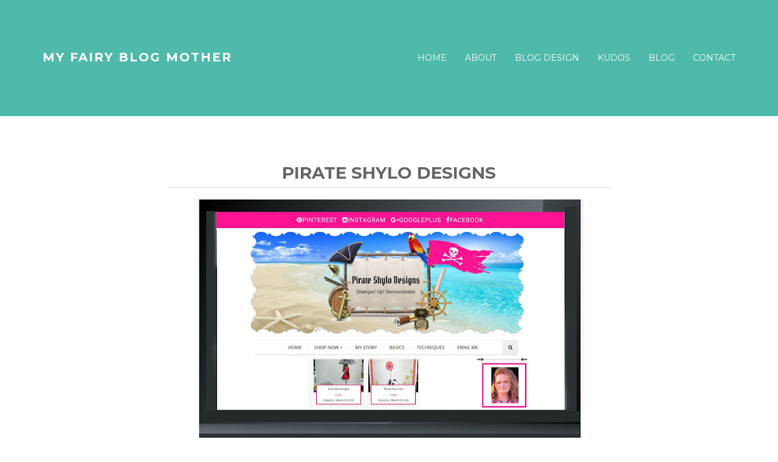

--- FILE ---
content_type: text/html; charset=UTF-8
request_url: https://www.myfairyblogmother.com/2018/03/pirate-shylo-designs.html
body_size: 21252
content:
<!DOCTYPE html>
<html lang='en' xmlns='http://www.w3.org/1999/xhtml' xmlns:b='http://www.google.com/2005/gml/b' xmlns:data='http://www.google.com/2005/gml/data' xmlns:expr='http://www.google.com/2005/gml/expr'>
<head>
<link href='https://www.blogger.com/static/v1/widgets/2944754296-widget_css_bundle.css' rel='stylesheet' type='text/css'/>
<meta content='width=device-width, initial-scale=1.0' name='viewport'/>
<meta content='69f845566e9fb5a21606d9e0bcca6e7d' name='verification'/>
<!-- Meta Tags ~ myfairyblogmother.com -->
<TITLE>My Fairy Blog Mother</TITLE>
<meta content='myfairyblogmother' name='Author'/>
<meta content='A  blog with a focus on creating,and customizing, blogger templates.' name='keywords'/>
<meta content='never' name='expires'/>
<meta content='global' name='target'/>
<meta content='global' name='distribution'/>
<meta content='all' name='robots'/>
<meta content='index, follow' name='robots'/>
<meta content='English' name='language'/>
<meta content='United States' name='country'/>
<meta content='myfairyblogmotherblogger' name='generator'/>
<!-- /Meta Tags ~ myfairyblogmother -->
<title>
Pirate Shylo Designs
</title>
<meta content='text/html; charset=UTF-8' http-equiv='Content-Type'/>
<meta content='blogger' name='generator'/>
<link href='https://www.myfairyblogmother.com/favicon.ico' rel='icon' type='image/x-icon'/>
<link href='https://www.myfairyblogmother.com/2018/03/pirate-shylo-designs.html' rel='canonical'/>
<link rel="alternate" type="application/atom+xml" title="My Fairy Blog Mother - Atom" href="https://www.myfairyblogmother.com/feeds/posts/default" />
<link rel="alternate" type="application/rss+xml" title="My Fairy Blog Mother - RSS" href="https://www.myfairyblogmother.com/feeds/posts/default?alt=rss" />
<link rel="service.post" type="application/atom+xml" title="My Fairy Blog Mother - Atom" href="https://www.blogger.com/feeds/1069641771648638308/posts/default" />

<link rel="alternate" type="application/atom+xml" title="My Fairy Blog Mother - Atom" href="https://www.myfairyblogmother.com/feeds/700796164980939249/comments/default" />
<!--Can't find substitution for tag [blog.ieCssRetrofitLinks]-->
<link href='https://blogger.googleusercontent.com/img/b/R29vZ2xl/AVvXsEh7BmXVMEFSWmktsHRBaWoSlBo3rs1hD1Gst_SBaKIYlOp0WiF4TaK-qcGBxHFSU6Qp3_8aGi15ikRwn4arPuV-R9MXwE9OfV29nPgY6L6GW08BoW2MvAeA6p7N8vfJ-1UjB662KrVks7FR/s640/Shylo+pc.jpg' rel='image_src'/>
<meta content='https://www.myfairyblogmother.com/2018/03/pirate-shylo-designs.html' property='og:url'/>
<meta content='Pirate Shylo Designs' property='og:title'/>
<meta content='My Fairy Blog Mother - Designing Blogger blogs, Blogger support and services' property='og:description'/>
<meta content='https://blogger.googleusercontent.com/img/b/R29vZ2xl/AVvXsEh7BmXVMEFSWmktsHRBaWoSlBo3rs1hD1Gst_SBaKIYlOp0WiF4TaK-qcGBxHFSU6Qp3_8aGi15ikRwn4arPuV-R9MXwE9OfV29nPgY6L6GW08BoW2MvAeA6p7N8vfJ-1UjB662KrVks7FR/w1200-h630-p-k-no-nu/Shylo+pc.jpg' property='og:image'/>
<link href="//fonts.googleapis.com/css?family=Montserrat:400,700" rel="stylesheet" type="text/css">
<link href='//netdna.bootstrapcdn.com/font-awesome/4.0.3/css/font-awesome.min.css' rel='stylesheet' type='text/css'/>
<style id='page-skin-1' type='text/css'><!--
/*
-----------------------------------------------
Blogger Template Style
-----------------------------------------------
Name           : Weblogtemplates
Author         : Weblogtemplates
Author  URL    : http://www.weblogtemplates.net/
Date           : December, 2013
-----------------------------------------------
License:
This free Blogger template is licensed under the Creative Commons Attribution 3.0 License, which permits both personal and commercial use.
However, to satisfy the 'attribution' clause of the license, you are required to keep the footer links intact which provides due credit to its authors. For more specific details about the license, you may visit the URL below:
http://creativecommons.org/licenses/by/3.0/
----------------------------------------------- */
/*
simple hack better layout
*/
body#layout{width:100%;float:left;padding-top: 70px;}
body#layout div.widget{position:;}
body#layout div.section{position:initial;overflow:hidden;}
.collapse {display: none;}
#navbar-iframe{display:none;}*{padding:0;margin:0}
a,abbr,acronym,address,applet,b,big,blockquote,body,caption,center,cite,code,dd,del,dfn,div,dl,dt,em,fieldset,font,form,h1,h2,h3,h4,h5,h6,html,i,iframe,img,ins,kbd,label,legend,li,object,ol,p,pre,q,s,samp,small,span,strike,strong,sub,sup,tt,u,ul,var{margin:0;padding:0;border:0;outline:0;font-size:100%;vertical-align:baseline;background:0 0}.body-fauxcolumn-outer,body{line-height:1}ol,ul{list-style:none}blockquote,q{quotes:none}blockquote:after,blockquote:before,q:after,q:before{content:'';content:none}:focus{outline:0}ins{text-decoration:none}del{text-decoration:line-through}.body-fauxcolumn-outer,body{background:#F3F3F3;font:400 12px Montserrat,sans-serif;color:#666}body p{padding-bottom:20px;line-height:2em}#container{margin:0 auto;color:#444;font-size:14px;font-weight:400;margin-top:50px}#content{width:712px;padding:20px 0 10px;float:left;display:inline;margin-top:-10px}#content-wide{clear:both;width:1060px;padding:10px 0}#aside{display:inline;float:right;width:336px;color:#ccc;padding:10px 0}#footer{clear:both;overflow:hidden;background:#dfdfdf;font-size:12px}.radius{-webkit-border-radius:5px;-o-border-radius:5px;-moz-border-radius:5px;border-radius:5px}#header-wrapper{max-height:100px}#header{margin-top:-15px}#header h1{color:#666;text-shadow:2px 2px 2px #FFF;letter-spacing:-2px}#header a,#header a:hover{text-decoration:none;color:#666}#header .description{margin:-3px 5px 5px;line-height:1.4em;color:#888;font-size:14px}.header{margin:35px 0}.date-header{display:none}.post{color:#666;line-height:2em}.post-outer{line-height:2em;margin-bottom:10px;padding:10px}.post .post-text{padding-bottom:5px;clear:both}.post h1.post-title{text-transform:uppercase;text-align:center;border-bottom:1px solid #ddd;padding-bottom:10px}.post ul.post-meta{color:#6b6969;clear:both;border-top:1px solid #222020;border-bottom:1px solid #222020;overflow:hidden;font-size:12px;font-style:italic;padding:5px 0;list-style:none}.post ul.post-meta li{padding-right:20px;float:left}.post ul.post-meta a{color:#0b6e69}.post .post-comment{display:inline;background:url(//1.bp.blogspot.com/_MkGBVwDEF84/TGedevmtX_I/AAAAAAAAEZY/I5fmryAKyP8/s1600/post_comment.jpg) no-repeat center;width:33px;text-align:center;padding:5px 0 10px;margin-top:10px;float:right}.post h2,.post h3{padding:10px 0;font-weight:400;color:#666}.post h4,.post h5,.post h6{padding:10px 0;font-size:14px;font-weight:400;color:#666}.post blockquote{display:block;margin:20px;padding:0 30px;background:#ddd;font-style:italic;color:#999}.left{padding:20px 25px 0 0;width:300px;float:right}.sidebar h2{padding:10px;color:#666;font-size:16px;font-weight:100;line-height:1.2em;margin-bottom:6px;text-transform:uppercase;border-bottom:1px solid #D3D3D3;margin-top:0}.sidebar .widget{font-size:12px;color:gray;margin:0 0 10px;padding-bottom:10px;overflow:hidden;margin-bottom:20px;background:#fff;-webkit-box-shadow:1px 1px 2px 0 #d0d0d0;-moz-box-shadow:1px 1px 2px 0 #d0d0d0;box-shadow:1px 1px 2px 0 #d0d0d0;border:1px solid #ddd}.sidebar .widget-content{padding:10px;margin:0;font-size:12px;color:gray}.sidebar ul{list-style-type:none;margin:0;padding:0}.sidebar ul a{color:#333}.sidebar ul a:hover{color:#666}.sidebar li{list-style-type:none;margin:0;padding:0}.sidebar ul li{height:100%;line-height:22px;float:left;clear:left;list-style-type:none;overflow:hidden;color:gray;text-decoration:none;padding:0 0 0 10px;display:block;border-bottom:1px solid #f9f9f9}.sidebar a:hover{color:#D14F00}#comments{margin:10px;border-top:1px solid #ddd}#comments h4{font-size:16px;color:#fff;font-weight:700;padding:10px;margin-top:10px;background:#4FB9AB}#comments-block{line-height:1.6em;margin:1em 0 1.5em;color:#7F7D77}#comments-block .comment-author{background:#dfdfdf none repeat scroll 0 0;border:1px solid #eaeaea;margin:.5em 0;padding-bottom:4px;padding-left:8px;padding-top:4px;font-weight:700}#comments-block .comment-body{background:#fff;border-left:1px solid #e3e3e3;border-right:1px solid #e3e3e3;margin-top:-8px;padding-left:10px;padding-top:10px}#comments-block .comment-footer{background:#fff;border-bottom:1px solid #e3e3e3;border-left:1px solid #e3e3e3;border-right:1px solid #e3e3e3;font-size:11px;line-height:1.4em;margin:-.25em 0 2em;padding-bottom:5px;padding-left:10px;text-transform:none}#comments-block .comment-body p{margin:0;padding-bottom:15px}#comment-holder{padding:0}.comments .comment-block,.comments .comment-thread.inline-thread .comment{background:#fff}#comments h4,.comments .comment-header,.comments .comment-thread.inline-thread .comment{position:relative}.comments .comments-content .icon.blog-author{position:absolute;right:20px;margin:0}.comments .comments-content .icon.blog-author:after{content:"mod";display:inline-block;vertical-align:middle;line-height:1;color:#fff;float:right;border:1px solid #ddd;background:#4FB9AB;border-radius:3px;padding:5px;margin-left:5px;font-size:12px;text-transform:uppercase;margin-top:-3px}.comments .comment-replybox-thread{margin-top:5px}.comment-form{max-width:100%}.comments .comments-content .comment-content,.comments .comments-content .comment-header{margin:0 0 8px;margin:0 0 8px;border:1px solid #ddd;padding:15px 10px;background:#fff;border-radius:5px}.comments .comments-content .comment-content a,.comments .comments-content .comment-header a{color:#4FB9AB}.comments .comments-content .comment-thread ol{margin:0 0 10px!important}.comments .comments-content .comment-thread{margin:0!important}.comments .comments-content .inline-thread{padding:0!important;padding-left:12px!important}.comment-actions a{display:inline-block;vertical-align:middle;line-height:1.4;color:#4FB9AB;float:right;border:1px solid #ddd;background:#fff;border-radius:3px;padding:2px 15px!important;margin-left:5px}.blog-feeds{display:none}img.centered{display:block;margin:auto}img.alignright{display:inline;margin:0 0 10px 20px}img.alignleft{display:inline;margin:0 20px 10px 0}.alignleft{float:left}.alignright{float:right}.post-footer-line-1{display:none}#comments-block .avatar-image-container img{background:#fff url(https://blogger.googleusercontent.com/img/b/R29vZ2xl/AVvXsEizjzJpD7ZMvoJQkET0OKemNBGKJ58xIarBKRQguU8WmJMDK6f8bPUH-bVFg-zvBr5SpPCTa2ErUJMWqdBJi9VvX98hNTSkJEU9HO46OPYG4bMPF1-1eFlBoxU6mTu2j16KVjk1pC-JFDFQ/s1600/gravatar.png) no-repeat left top;width:32px;height:32px}.footer-top{background-color:#4FB9AB;padding-top:50px;padding-bottom:50px;color:#fff}.footer-top h2{color:#fff;text-transform:uppercase;padding-bottom:20px}p.footer-link{clear:both;text-align:center;font-size:11px;padding:12px;overflow:hidden;color:#F9F9F9;background:#232627;line-height:18px}.post-header{text-align:center;border:1px solid #ddd;border-radius:3px;margin-top:20px}#related-posts li{border-bottom:1px solid #eee;margin-bottom:10px;padding-bottom:10px;display:block;float:left;margin-left:15px;width:47%}#related-posts{margin:20px 0;font-size:14px;line-height:20px}#related-posts h3{font-size:19px;font-weight:700;line-height:14px;text-transform:capitalize;z-index:2;background:#fff;color:#333;position:relative}#related-posts img{-webkit-transition:all .1s ease-in-out;-moz-transition:all .1s ease-in-out;-ms-transition:all .1s ease-in-out;-o-transition:all .1s ease-in-out;transition:all .1s ease-in-out;opacity:1}#related-posts a{border:1px solid #ddd;margin:2px;text-align:center;-webkit-box-shadow:1px 1px 2px 0 #d0d0d0;-moz-box-shadow:1px 1px 2px 0 #d0d0d0;box-shadow:1px 1px 2px 0 #d0d0d0}.imgpost{border:0 none;margin:3px 0 0;padding:0;font-style:normal;font-variant:normal;font-weight:400;font-size:14px;line-height:25px}.status-msg-body{position:relative!important}.CSS_LIGHTBOX{z-index:9999!important}.boxframe{position:relative;background:#fff;box-sizing:border-box}.boxframe:after,.boxframe:before{content:&quot;:&quot;position:absolute;height:1px;background:#fff;border:1px solid #bbb;border-top:0;box-shadow:0 0 3px rgba(0,0,0,.1)}.boxframe:before{bottom:-3px;left:3px;right:3px}.boxframe:after{left:6px;right:6px;bottom:-5px;box-shadow:0 0 3px rgba(0,0,0,.2)}#footer a{color:#fff}.rmlink{float:right!important}.rmlink a{color:#fff!important}.jump-link{display:none}.label-size{margin:6px 0}#postsocial{border:1px solid #ddd;min-width:55px;width:auto;-moz-background-clip:padding;-webkit-background-clip:padding-box;-webkit-box-shadow:1px 0 5px rgba(0,0,0,.1);-moz-box-shadow:1px 0 5px rgba(0,0,0,.1);box-shadow:1px 0 5px rgba(0,0,0,.1);padding:5px;font:10px/16px Arial;background:padding-box #fff;position:absolute;margin-left:-94px;top:150px}#postsocial.fixed{position:fixed;top:150px}.postsocialbtn{width:auto;height:auto;line-height:0;padding:4px 1px;text-align:center}.post-feeds{display:none}.jqmaintitle{margin:0;font-size:16px;border-top:1px solid #ddd;border-radius:3px;padding:10px 10px!important;display:none}.jqmaintitle a{color:#2c3e50!important;display:block;border-bottom:1px solid #ddd;padding-bottom:6px}.main-top-nav{border-radius:0!important;z-index:10000}.post ul li{margin-left:20px;list-style:initial}.img-post-thumb{-webkit-box-shadow:0 4px 4px -4px rgba(0,0,0,.7);box-shadow:0 4px 4px -4px rgba(0,0,0,.7)}html{font-family:sans-serif;-ms-text-size-adjust:100%;-webkit-text-size-adjust:100%}body{margin:0}article,aside,details,figcaption,figure,footer,header,hgroup,main,nav,section,summary{display:block}audio,canvas,progress,video{display:inline-block;vertical-align:baseline}audio:not([controls]){display:none;height:0}[hidden],template{display:none}a{background:0 0}a:active,a:hover{outline:0}abbr[title]{border-bottom:1px dotted}b,strong{font-weight:700}dfn{font-style:italic}h1{font-size:2em;margin:.67em 0}mark{background:#ff0;color:#000}small{font-size:80%}sub,sup{font-size:75%;line-height:0;position:relative;vertical-align:baseline}sup{top:-.5em}sub{bottom:-.25em}img{border:0}svg:not(:root){overflow:hidden}hr{-moz-box-sizing:content-box;box-sizing:content-box;height:0}pre{overflow:auto}code,kbd,pre,samp{font-family:monospace,monospace;font-size:1em}button,input,optgroup,select,textarea{color:inherit;font:inherit;margin:0}button{overflow:visible}button,select{text-transform:none}button,html input[type=button],input[type=reset],input[type=submit]{-webkit-appearance:button;cursor:pointer}button[disabled],html input[disabled]{cursor:default}button::-moz-focus-inner,input::-moz-focus-inner{border:0;padding:0}input[type=checkbox],input[type=radio]{box-sizing:border-box;padding:0}input[type=number]::-webkit-inner-spin-button,input[type=number]::-webkit-outer-spin-button{height:auto}input[type=search]::-webkit-search-cancel-button,input[type=search]::-webkit-search-decoration{-webkit-appearance:none}textarea{overflow:auto}optgroup{font-weight:700}table{border-collapse:collapse;border-spacing:0}td,th{padding:0}*,:after,:before{-webkit-box-sizing:border-box;-moz-box-sizing:border-box;box-sizing:border-box}html{font-size:62.5%;-webkit-tap-highlight-color:rgba(0,0,0,0)}body{font-family:Montserrat,sans-serif;font-size:14px;line-height:1.42857143;color:#333;background-color:#fff}button,input,select,textarea{font-family:inherit;font-size:inherit;line-height:inherit}a{color:#428bca;text-decoration:none}a:focus,a:hover{color:#2a6496;text-decoration:underline}a:focus{outline:thin dotted;outline:5px auto -webkit-focus-ring-color;outline-offset:-2px}figure{margin:0}img{vertical-align:middle}.img-responsive{display:block;max-width:100%;height:auto}.img-rounded{border-radius:6px}.img-thumbnail{padding:4px;line-height:1.42857143;background-color:#fff;border:1px solid #ddd;border-radius:4px;-webkit-transition:all .2s ease-in-out;transition:all .2s ease-in-out;display:inline-block;max-width:100%;height:auto}.img-circle{border-radius:50%}hr{margin-top:20px;margin-bottom:20px;border:0;border-top:1px solid #eee}.sr-only{position:absolute;width:1px;height:1px;margin:-1px;padding:0;overflow:hidden;clip:rect(0,0,0,0);border:0}.container{margin-right:auto;margin-left:auto;padding-left:15px;padding-right:15px}.col-md-1,.col-md-10,.col-md-11,.col-md-12,.col-md-2,.col-md-3,.col-md-4,.col-md-5,.col-md-6,.col-md-7,.col-md-8,.col-md-9{float:left}.col-md-12{width:100%}.col-md-11{width:91.66666667%}.col-md-10{width:83.33333333%}.col-md-9{width:75%}.col-md-8{width:66.66666667%}.col-md-7{width:58.33333333%}.col-md-6{width:50%}.col-md-5{width:41.66666667%}.col-md-4{width:33.33333333%}.col-md-3{width:25%}.col-md-2{width:16.66666667%}.col-md-1{width:8.33333333%}@media (min-width:768px){.container{width:750px}}@media (min-width:992px){.container{width:970px}}@media (min-width:1200px){.container{width:1170px}}.container-fluid{margin-right:auto;margin-left:auto;padding-left:15px;padding-right:15px}.row{margin-left:-15px;margin-right:-15px}.col-lg-1,.col-lg-10,.col-lg-11,.col-lg-12,.col-lg-2,.col-lg-3,.col-lg-4,.col-lg-5,.col-lg-6,.col-lg-7,.col-lg-8,.col-lg-9,.col-md-1,.col-md-10,.col-md-11,.col-md-12,.col-md-2,.col-md-3,.col-md-4,.col-md-5,.col-md-6,.col-md-7,.col-md-8,.col-md-9,.col-sm-1,.col-sm-10,.col-sm-11,.col-sm-12,.col-sm-2,.col-sm-3,.col-sm-4,.col-sm-5,.col-sm-6,.col-sm-7,.col-sm-8,.col-sm-9,.col-xs-1,.col-xs-10,.col-xs-11,.col-xs-12,.col-xs-2,.col-xs-3,.col-xs-4,.col-xs-5,.col-xs-6,.col-xs-7,.col-xs-8,.col-xs-9{position:relative;min-height:1px;padding-left:15px;padding-right:15px}.col-xs-1,.col-xs-10,.col-xs-11,.col-xs-12,.col-xs-2,.col-xs-3,.col-xs-4,.col-xs-5,.col-xs-6,.col-xs-7,.col-xs-8,.col-xs-9{float:left}.col-xs-12{width:100%}.col-xs-11{width:91.66666667%}.col-xs-10{width:83.33333333%}.col-xs-9{width:75%}.col-xs-8{width:66.66666667%}.col-xs-7{width:58.33333333%}.col-xs-6{width:50%}.col-xs-5{width:41.66666667%}.col-xs-4{width:33.33333333%}.col-xs-3{width:25%}.col-xs-2{width:16.66666667%}.col-xs-1{width:8.33333333%}.col-xs-pull-12{right:100%}.col-xs-pull-11{right:91.66666667%}.col-xs-pull-10{right:83.33333333%}.col-xs-pull-9{right:75%}.col-xs-pull-8{right:66.66666667%}.col-xs-pull-7{right:58.33333333%}.col-xs-pull-6{right:50%}.col-xs-pull-5{right:41.66666667%}.col-xs-pull-4{right:33.33333333%}.col-xs-pull-3{right:25%}.col-xs-pull-2{right:16.66666667%}.col-xs-pull-1{right:8.33333333%}.col-xs-pull-0{right:0}.col-xs-push-12{left:100%}.col-xs-push-11{left:91.66666667%}.col-xs-push-10{left:83.33333333%}.col-xs-push-9{left:75%}.col-xs-push-8{left:66.66666667%}.col-xs-push-7{left:58.33333333%}.col-xs-push-6{left:50%}.col-xs-push-5{left:41.66666667%}.col-xs-push-4{left:33.33333333%}.col-xs-push-3{left:25%}.col-xs-push-2{left:16.66666667%}.col-xs-push-1{left:8.33333333%}.col-xs-push-0{left:0}.col-xs-offset-12{margin-left:100%}.col-xs-offset-11{margin-left:91.66666667%}.col-xs-offset-10{margin-left:83.33333333%}.col-xs-offset-9{margin-left:75%}.col-xs-offset-8{margin-left:66.66666667%}.col-xs-offset-7{margin-left:58.33333333%}.col-xs-offset-6{margin-left:50%}.col-xs-offset-5{margin-left:41.66666667%}.col-xs-offset-4{margin-left:33.33333333%}.col-xs-offset-3{margin-left:25%}.col-xs-offset-2{margin-left:16.66666667%}.col-xs-offset-1{margin-left:8.33333333%}.col-xs-offset-0{margin-left:0}@media (min-width:768px){.col-sm-1,.col-sm-10,.col-sm-11,.col-sm-12,.col-sm-2,.col-sm-3,.col-sm-4,.col-sm-5,.col-sm-6,.col-sm-7,.col-sm-8,.col-sm-9{float:left}.col-sm-12{width:100%}.col-sm-11{width:91.66666667%}.col-sm-10{width:83.33333333%}.col-sm-9{width:75%}.col-sm-8{width:66.66666667%}.col-sm-7{width:58.33333333%}.col-sm-6{width:50%}.col-sm-5{width:41.66666667%}.col-sm-4{width:33.33333333%}.col-sm-3{width:25%}.col-sm-2{width:16.66666667%}.col-sm-1{width:8.33333333%}.col-sm-pull-12{right:100%}.col-sm-pull-11{right:91.66666667%}.col-sm-pull-10{right:83.33333333%}.col-sm-pull-9{right:75%}.col-sm-pull-8{right:66.66666667%}.col-sm-pull-7{right:58.33333333%}.col-sm-pull-6{right:50%}.col-sm-pull-5{right:41.66666667%}.col-sm-pull-4{right:33.33333333%}.col-sm-pull-3{right:25%}.col-sm-pull-2{right:16.66666667%}.col-sm-pull-1{right:8.33333333%}.col-sm-pull-0{right:0}.col-sm-push-12{left:100%}.col-sm-push-11{left:91.66666667%}.col-sm-push-10{left:83.33333333%}.col-sm-push-9{left:75%}.col-sm-push-8{left:66.66666667%}.col-sm-push-7{left:58.33333333%}.col-sm-push-6{left:50%}.col-sm-push-5{left:41.66666667%}.col-sm-push-4{left:33.33333333%}.col-sm-push-3{left:25%}.col-sm-push-2{left:16.66666667%}.col-sm-push-1{left:8.33333333%}.col-sm-push-0{left:0}.col-sm-offset-12{margin-left:100%}.col-sm-offset-11{margin-left:91.66666667%}.col-sm-offset-10{margin-left:83.33333333%}.col-sm-offset-9{margin-left:75%}.col-sm-offset-8{margin-left:66.66666667%}.col-sm-offset-7{margin-left:58.33333333%}.col-sm-offset-6{margin-left:50%}.col-sm-offset-5{margin-left:41.66666667%}.col-sm-offset-4{margin-left:33.33333333%}.col-sm-offset-3{margin-left:25%}.col-sm-offset-2{margin-left:16.66666667%}.col-sm-offset-1{margin-left:8.33333333%}.col-sm-offset-0{margin-left:0}}@media (min-width:992px){.col-md-1,.col-md-10,.col-md-11,.col-md-12,.col-md-2,.col-md-3,.col-md-4,.col-md-5,.col-md-6,.col-md-7,.col-md-8,.col-md-9{float:left}.col-md-12{width:100%}.col-md-11{width:91.66666667%}.col-md-10{width:83.33333333%}.col-md-9{width:75%}.col-md-8{width:66.66666667%}.col-md-7{width:58.33333333%}.col-md-6{width:50%}.col-md-5{width:41.66666667%}.col-md-4{width:33.33333333%}.col-md-3{width:25%}.col-md-2{width:16.66666667%}.col-md-1{width:8.33333333%}.col-md-pull-12{right:100%}.col-md-pull-11{right:91.66666667%}.col-md-pull-10{right:83.33333333%}.col-md-pull-9{right:75%}.col-md-pull-8{right:66.66666667%}.col-md-pull-7{right:58.33333333%}.col-md-pull-6{right:50%}.col-md-pull-5{right:41.66666667%}.col-md-pull-4{right:33.33333333%}.col-md-pull-3{right:25%}.col-md-pull-2{right:16.66666667%}.col-md-pull-1{right:8.33333333%}.col-md-pull-0{right:0}.col-md-push-12{left:100%}.col-md-push-11{left:91.66666667%}.col-md-push-10{left:83.33333333%}.col-md-push-9{left:75%}.col-md-push-8{left:66.66666667%}.col-md-push-7{left:58.33333333%}.col-md-push-6{left:50%}.col-md-push-5{left:41.66666667%}.col-md-push-4{left:33.33333333%}.col-md-push-3{left:25%}.col-md-push-2{left:16.66666667%}.col-md-push-1{left:8.33333333%}.col-md-push-0{left:0}.col-md-offset-12{margin-left:100%}.col-md-offset-11{margin-left:91.66666667%}.col-md-offset-10{margin-left:83.33333333%}.col-md-offset-9{margin-left:75%}.col-md-offset-8{margin-left:66.66666667%}.col-md-offset-7{margin-left:58.33333333%}.col-md-offset-6{margin-left:50%}.col-md-offset-5{margin-left:41.66666667%}.col-md-offset-4{margin-left:33.33333333%}.col-md-offset-3{margin-left:25%}.col-md-offset-2{margin-left:16.66666667%}.col-md-offset-1{margin-left:8.33333333%}.col-md-offset-0{margin-left:0}}@media (min-width:1200px){.col-lg-1,.col-lg-10,.col-lg-11,.col-lg-12,.col-lg-2,.col-lg-3,.col-lg-4,.col-lg-5,.col-lg-6,.col-lg-7,.col-lg-8,.col-lg-9{float:left}.col-lg-12{width:100%}.col-lg-11{width:91.66666667%}.col-lg-10{width:83.33333333%}.col-lg-9{width:75%}.col-lg-8{width:66.66666667%}.col-lg-7{width:58.33333333%}.col-lg-6{width:50%}.col-lg-5{width:41.66666667%}.col-lg-4{width:33.33333333%}.col-lg-3{width:25%}.col-lg-2{width:16.66666667%}.col-lg-1{width:8.33333333%}.col-lg-pull-12{right:100%}.col-lg-pull-11{right:91.66666667%}.col-lg-pull-10{right:83.33333333%}.col-lg-pull-9{right:75%}.col-lg-pull-8{right:66.66666667%}.col-lg-pull-7{right:58.33333333%}.col-lg-pull-6{right:50%}.col-lg-pull-5{right:41.66666667%}.col-lg-pull-4{right:33.33333333%}.col-lg-pull-3{right:25%}.col-lg-pull-2{right:16.66666667%}.col-lg-pull-1{right:8.33333333%}.col-lg-pull-0{right:0}.col-lg-push-12{left:100%}.col-lg-push-11{left:91.66666667%}.col-lg-push-10{left:83.33333333%}.col-lg-push-9{left:75%}.col-lg-push-8{left:66.66666667%}.col-lg-push-7{left:58.33333333%}.col-lg-push-6{left:50%}.col-lg-push-5{left:41.66666667%}.col-lg-push-4{left:33.33333333%}.col-lg-push-3{left:25%}.col-lg-push-2{left:16.66666667%}.col-lg-push-1{left:8.33333333%}.col-lg-push-0{left:0}.col-lg-offset-12{margin-left:100%}.col-lg-offset-11{margin-left:91.66666667%}.col-lg-offset-10{margin-left:83.33333333%}.col-lg-offset-9{margin-left:75%}.col-lg-offset-8{margin-left:66.66666667%}.col-lg-offset-7{margin-left:58.33333333%}.col-lg-offset-6{margin-left:50%}.col-lg-offset-5{margin-left:41.66666667%}.col-lg-offset-4{margin-left:33.33333333%}.col-lg-offset-3{margin-left:25%}.col-lg-offset-2{margin-left:16.66666667%}.col-lg-offset-1{margin-left:8.33333333%}.col-lg-offset-0{margin-left:0}}fieldset{padding:0;margin:0;border:0;min-width:0}legend{display:block;width:100%;padding:0;margin-bottom:20px;font-size:21px;line-height:inherit;color:#333;border:0;border-bottom:1px solid #e5e5e5}label{display:inline-block;margin-bottom:5px;font-weight:700}input[type=search]{-webkit-box-sizing:border-box;-moz-box-sizing:border-box;box-sizing:border-box}input[type=checkbox],input[type=radio]{margin:4px 0 0;line-height:normal}input[type=file]{display:block}input[type=range]{display:block;width:100%}select[multiple],select[size]{height:auto}input[type=checkbox]:focus,input[type=file]:focus,input[type=radio]:focus{outline:thin dotted;outline:5px auto -webkit-focus-ring-color;outline-offset:-2px}output{display:block;padding-top:7px;font-size:14px;line-height:1.42857143;color:#555}.form-control{height:34px}.form-control:focus{border-color:#66afe9;outline:0;-webkit-box-shadow:inset 0 1px 1px rgba(0,0,0,.075),0 0 8px rgba(102,175,233,.6);box-shadow:inset 0 1px 1px rgba(0,0,0,.075),0 0 8px rgba(102,175,233,.6)}.form-control::-moz-placeholder{color:#999;opacity:1}.form-control:-ms-input-placeholder{color:#999}.form-control::-webkit-input-placeholder{color:#999}.form-control[disabled],.form-control[readonly],fieldset[disabled] .form-control{cursor:not-allowed;background-color:#eee;opacity:1}textarea.form-control{height:auto}input[type=search]{-webkit-appearance:none}input[type=date]{line-height:34px}.form-group{margin-bottom:15px}.checkbox,.radio{display:block;min-height:20px;margin-top:10px;margin-bottom:10px;padding-left:20px}.checkbox label,.radio label{display:inline;font-weight:400;cursor:pointer}.checkbox input[type=checkbox],.checkbox-inline input[type=checkbox],.radio input[type=radio],.radio-inline input[type=radio]{float:left;margin-left:-20px}.checkbox+.checkbox,.radio+.radio{margin-top:-5px}.checkbox-inline,.radio-inline{display:inline-block;padding-left:20px;margin-bottom:0;vertical-align:middle;font-weight:400;cursor:pointer}.checkbox-inline+.checkbox-inline,.radio-inline+.radio-inline{margin-top:0;margin-left:10px}.checkbox-inline[disabled],.checkbox[disabled],.radio-inline[disabled],.radio[disabled],fieldset[disabled] .checkbox,fieldset[disabled] .checkbox-inline,fieldset[disabled] .radio,fieldset[disabled] .radio-inline,fieldset[disabled] input[type=checkbox],fieldset[disabled] input[type=radio],input[type=checkbox][disabled],input[type=radio][disabled]{cursor:not-allowed}.input-sm{height:30px;padding:5px 10px;font-size:12px;line-height:1.5;border-radius:3px}select.input-sm{height:30px;line-height:30px}select[multiple].input-sm,textarea.input-sm{height:auto}.input-lg{height:46px;padding:10px 16px;font-size:18px;line-height:1.33;border-radius:6px}select.input-lg{height:46px;line-height:46px}select[multiple].input-lg,textarea.input-lg{height:auto}.has-feedback{position:relative}.has-feedback .form-control{padding-right:42.5px}.has-feedback .form-control-feedback{position:absolute;top:25px;right:0;display:block;width:34px;height:34px;line-height:34px;text-align:center}.has-success .checkbox,.has-success .checkbox-inline,.has-success .control-label,.has-success .help-block,.has-success .radio,.has-success .radio-inline{color:#3c763d}.has-success .form-control{border-color:#3c763d;-webkit-box-shadow:inset 0 1px 1px rgba(0,0,0,.075);box-shadow:inset 0 1px 1px rgba(0,0,0,.075)}.has-success .form-control:focus{border-color:#2b542c;-webkit-box-shadow:inset 0 1px 1px rgba(0,0,0,.075),0 0 6px #67b168;box-shadow:inset 0 1px 1px rgba(0,0,0,.075),0 0 6px #67b168}.has-success .input-group-addon{color:#3c763d;border-color:#3c763d;background-color:#dff0d8}.has-success .form-control-feedback{color:#3c763d}.has-warning .checkbox,.has-warning .checkbox-inline,.has-warning .control-label,.has-warning .help-block,.has-warning .radio,.has-warning .radio-inline{color:#8a6d3b}.has-warning .form-control{border-color:#8a6d3b;-webkit-box-shadow:inset 0 1px 1px rgba(0,0,0,.075);box-shadow:inset 0 1px 1px rgba(0,0,0,.075)}.has-warning .form-control:focus{border-color:#66512c;-webkit-box-shadow:inset 0 1px 1px rgba(0,0,0,.075),0 0 6px #c0a16b;box-shadow:inset 0 1px 1px rgba(0,0,0,.075),0 0 6px #c0a16b}.has-warning .input-group-addon{color:#8a6d3b;border-color:#8a6d3b;background-color:#fcf8e3}.has-warning .form-control-feedback{color:#8a6d3b}.has-error .checkbox,.has-error .checkbox-inline,.has-error .control-label,.has-error .help-block,.has-error .radio,.has-error .radio-inline{color:#a94442}.has-error .form-control{border-color:#a94442;-webkit-box-shadow:inset 0 1px 1px rgba(0,0,0,.075);box-shadow:inset 0 1px 1px rgba(0,0,0,.075)}.has-error .form-control:focus{border-color:#843534;-webkit-box-shadow:inset 0 1px 1px rgba(0,0,0,.075),0 0 6px #ce8483;box-shadow:inset 0 1px 1px rgba(0,0,0,.075),0 0 6px #ce8483}.has-error .input-group-addon{color:#a94442;border-color:#a94442;background-color:#f2dede}.has-error .form-control-feedback{color:#a94442}.form-control-static{margin-bottom:0}.help-block{display:block;margin-top:5px;margin-bottom:10px;color:#737373}@media (min-width:768px){.form-inline .form-group{display:inline-block;margin-bottom:0;vertical-align:middle}.form-inline .form-control{display:inline-block;width:auto;vertical-align:middle}.form-inline .input-group>.form-control{width:100%}.form-inline .control-label{margin-bottom:0;vertical-align:middle}.form-inline .checkbox,.form-inline .radio{display:inline-block;margin-top:0;margin-bottom:0;padding-left:0;vertical-align:middle}.form-inline .checkbox input[type=checkbox],.form-inline .radio input[type=radio]{float:none;margin-left:0}.form-inline .has-feedback .form-control-feedback{top:0}}.form-horizontal .checkbox,.form-horizontal .checkbox-inline,.form-horizontal .control-label,.form-horizontal .radio,.form-horizontal .radio-inline{margin-top:0;margin-bottom:0;padding-top:7px}.form-horizontal .checkbox,.form-horizontal .radio{min-height:27px}.form-horizontal .form-group{margin-left:-15px;margin-right:-15px}.form-horizontal .form-control-static{padding-top:7px}@media (min-width:768px){.form-horizontal .control-label{text-align:right}}.form-horizontal .has-feedback .form-control-feedback{top:0;right:15px}.caret{display:inline-block;width:0;height:0;margin-left:2px;vertical-align:middle;border-top:4px solid;border-right:4px solid transparent;border-left:4px solid transparent}.dropdown{position:relative}.dropdown-toggle:focus{outline:0}.dropdown-menu{position:absolute;top:100%;left:0;z-index:1000;display:none;float:left;min-width:160px;padding:5px 0;margin:2px 0 0;list-style:none;font-size:14px;background-color:#fff;border:1px solid #ccc;border:1px solid rgba(0,0,0,.15);border-radius:4px;-webkit-box-shadow:0 6px 12px rgba(0,0,0,.175);box-shadow:0 6px 12px rgba(0,0,0,.175);background-clip:padding-box}.dropdown-menu.pull-right{right:0;left:auto}.dropdown-menu .divider{height:1px;margin:9px 0;overflow:hidden;background-color:#e5e5e5}.dropdown-menu>li>a{display:block;padding:3px 20px;clear:both;font-weight:400;line-height:1.42857143;color:#333;white-space:nowrap}.dropdown-menu>li>a:focus,.dropdown-menu>li>a:hover{text-decoration:none;color:#262626;background-color:#f5f5f5}.dropdown-menu>.active>a,.dropdown-menu>.active>a:focus,.dropdown-menu>.active>a:hover{color:#fff;text-decoration:none;outline:0;background-color:#428bca}.dropdown-menu>.disabled>a,.dropdown-menu>.disabled>a:focus,.dropdown-menu>.disabled>a:hover{color:#999}.dropdown-menu>.disabled>a:focus,.dropdown-menu>.disabled>a:hover{text-decoration:none;background-color:transparent;background-image:none;filter:progid:DXImageTransform.Microsoft.gradient(enabled=false);cursor:not-allowed}.open>.dropdown-menu{display:block}.open>a{outline:0}.dropdown-menu-right{left:auto;right:0}.dropdown-menu-left{left:0;right:auto}.dropdown-header{display:block;padding:3px 20px;font-size:12px;line-height:1.42857143;color:#999}.dropdown-backdrop{position:fixed;left:0;right:0;bottom:0;top:0;z-index:990}.pull-right>.dropdown-menu{right:0;left:auto}.dropup .caret,.navbar-fixed-bottom .dropdown .caret{border-top:0;border-bottom:4px solid;content:""}.dropup .dropdown-menu,.navbar-fixed-bottom .dropdown .dropdown-menu{top:auto;bottom:100%;margin-bottom:1px}@media (min-width:768px){.navbar-right .dropdown-menu{left:auto;right:0}.navbar-right .dropdown-menu-left{left:0;right:auto}}.nav{margin-bottom:0;padding-left:0;list-style:none}.nav>li{position:relative;display:block}.nav>li>a{position:relative;display:block;padding:10px 15px}.nav>li>a:focus,.nav>li>a:hover{text-decoration:none;background-color:#eee}.nav>li.disabled>a{color:#999}.nav>li.disabled>a:focus,.nav>li.disabled>a:hover{color:#999;text-decoration:none;background-color:transparent;cursor:not-allowed}.nav .open>a,.nav .open>a:focus,.nav .open>a:hover{background-color:#eee;border-color:#428bca}.nav .nav-divider{height:1px;margin:9px 0;overflow:hidden;background-color:#e5e5e5}.nav>li>a>img{max-width:none}.nav-tabs{border-bottom:1px solid #ddd}.nav-tabs>li{float:left;margin-bottom:-1px}.nav-tabs>li>a{margin-right:2px;line-height:1.42857143;border:1px solid transparent;border-radius:4px 4px 0 0}.nav-tabs>li>a:hover{border-color:#eee #eee #ddd}.nav-tabs>li.active>a,.nav-tabs>li.active>a:focus,.nav-tabs>li.active>a:hover{color:#555;background-color:#fff;border:1px solid #ddd;border-bottom-color:transparent;cursor:default}.nav-tabs.nav-justified{width:100%;border-bottom:0}.nav-tabs.nav-justified>li{float:none}.nav-tabs.nav-justified>li>a{text-align:center;margin-bottom:5px}.nav-tabs.nav-justified>.dropdown .dropdown-menu{top:auto;left:auto}@media (min-width:768px){.nav-tabs.nav-justified>li{display:table-cell;width:1%}.nav-tabs.nav-justified>li>a{margin-bottom:0}}.nav-tabs.nav-justified>li>a{margin-right:0;border-radius:4px}.nav-tabs.nav-justified>.active>a,.nav-tabs.nav-justified>.active>a:focus,.nav-tabs.nav-justified>.active>a:hover{border:1px solid #ddd}@media (min-width:768px){.nav-tabs.nav-justified>li>a{border-bottom:1px solid #ddd;border-radius:4px 4px 0 0}.nav-tabs.nav-justified>.active>a,.nav-tabs.nav-justified>.active>a:focus,.nav-tabs.nav-justified>.active>a:hover{border-bottom-color:#fff}}.nav-pills>li{float:left}.nav-pills>li>a{border-radius:4px}.nav-pills>li+li{margin-left:2px}.nav-pills>li.active>a,.nav-pills>li.active>a:focus,.nav-pills>li.active>a:hover{color:#fff;background-color:#428bca}.nav-stacked>li{float:none}.nav-stacked>li+li{margin-top:2px;margin-left:0}.nav-justified{width:100%}.nav-justified>li{float:none}.nav-justified>li>a{text-align:center;margin-bottom:5px}.nav-justified>.dropdown .dropdown-menu{top:auto;left:auto}@media (min-width:768px){.nav-justified>li{display:table-cell;width:1%}.nav-justified>li>a{margin-bottom:0}}.nav-tabs-justified{border-bottom:0}.nav-tabs-justified>li>a{margin-right:0;border-radius:4px}.nav-tabs-justified>.active>a,.nav-tabs-justified>.active>a:focus,.nav-tabs-justified>.active>a:hover{border:1px solid #ddd}@media (min-width:768px){.nav-tabs-justified>li>a{border-bottom:1px solid #ddd;border-radius:4px 4px 0 0}.nav-tabs-justified>.active>a,.nav-tabs-justified>.active>a:focus,.nav-tabs-justified>.active>a:hover{border-bottom-color:#fff}}.tab-content>.tab-pane{display:none}.tab-content>.active{display:block}.nav-tabs .dropdown-menu{margin-top:-1px;border-top-right-radius:0;border-top-left-radius:0}.navbar{position:relative;min-height:50px;border:1px solid transparent}@media (min-width:768px){.navbar{border-radius:4px}}@media (min-width:768px){.navbar-header{float:left}}.navbar-collapse{max-height:340px;overflow-x:visible;padding-right:15px;padding-left:15px;border-top:1px solid transparent;box-shadow:inset 0 1px 0 rgba(255,255,255,.1);-webkit-overflow-scrolling:touch}.navbar-collapse.in{overflow-y:auto}@media (min-width:768px){.navbar-collapse{width:auto;border-top:0;box-shadow:none}.navbar-collapse.collapse{display:block!important;height:auto!important;padding-bottom:0;overflow:visible!important}.navbar-collapse.in{overflow-y:visible}.navbar-fixed-bottom .navbar-collapse,.navbar-fixed-top .navbar-collapse,.navbar-static-top .navbar-collapse{padding-left:0;padding-right:0}}.container-fluid>.navbar-collapse,.container-fluid>.navbar-header,.container>.navbar-collapse,.container>.navbar-header{margin-right:-15px;margin-left:-15px}@media (min-width:768px){.container-fluid>.navbar-collapse,.container-fluid>.navbar-header,.container>.navbar-collapse,.container>.navbar-header{margin-right:0;margin-left:0}}.navbar-static-top{z-index:1000;border-width:0 0 1px}@media (min-width:768px){.navbar-static-top{border-radius:0}}.navbar-fixed-bottom,.navbar-fixed-top{position:fixed;right:0;left:0;z-index:1030}@media (min-width:768px){.navbar-fixed-bottom,.navbar-fixed-top{border-radius:0}}.navbar-fixed-top{top:0;border-width:0 0 1px}.navbar-fixed-bottom{bottom:0;margin-bottom:0;border-width:1px 0 0}.navbar-brand{float:left;padding:15px;line-height:20px;height:50px}.navbar-brand:focus,.navbar-brand:hover{text-decoration:none}@media (min-width:768px){.navbar>.container .navbar-brand,.navbar>.container-fluid .navbar-brand{margin-left:-15px}}.navbar-toggle{position:relative;float:right;margin-right:15px;padding:9px 10px;margin-top:8px;margin-bottom:8px;background-color:transparent;background-image:none;border:1px solid transparent;border-radius:4px}.navbar-toggle:focus{outline:0}.navbar-toggle .icon-bar{display:block;width:22px;height:2px;border-radius:1px}.navbar-toggle .icon-bar+.icon-bar{margin-top:4px}@media (min-width:768px){.navbar-toggle{display:none}}.navbar-nav{margin:7.5px -15px}.navbar-nav>li>a{padding-top:10px;padding-bottom:10px;line-height:20px}@media (max-width:767px){.navbar-nav .open .dropdown-menu{position:static;float:none;width:auto;margin-top:0;background-color:transparent;border:0;box-shadow:none}.navbar-nav .open .dropdown-menu .dropdown-header,.navbar-nav .open .dropdown-menu>li>a{padding:5px 15px 5px 25px}.navbar-nav .open .dropdown-menu>li>a{line-height:20px}.navbar-nav .open .dropdown-menu>li>a:focus,.navbar-nav .open .dropdown-menu>li>a:hover{background-image:none}}@media (min-width:768px){.navbar-nav{float:left;margin:0}.navbar-nav>li{float:left}.navbar-nav>li>a{padding-top:15px;padding-bottom:15px}.navbar-nav.navbar-right:last-child{margin-right:-15px}}@media (min-width:768px){.navbar-left{float:left!important}.navbar-right{float:right!important}}.navbar-form{margin-left:-15px;margin-right:-15px;padding:10px 15px;border-top:1px solid transparent;border-bottom:1px solid transparent;-webkit-box-shadow:inset 0 1px 0 rgba(255,255,255,.1),0 1px 0 rgba(255,255,255,.1);box-shadow:inset 0 1px 0 rgba(255,255,255,.1),0 1px 0 rgba(255,255,255,.1);margin-top:8px;margin-bottom:8px}@media (min-width:768px){.navbar-form .form-group{display:inline-block;margin-bottom:0;vertical-align:middle}.navbar-form .form-control{display:inline-block;width:auto;vertical-align:middle}.navbar-form .input-group>.form-control{width:100%}.navbar-form .control-label{margin-bottom:0;vertical-align:middle}.navbar-form .checkbox,.navbar-form .radio{display:inline-block;margin-top:0;margin-bottom:0;padding-left:0;vertical-align:middle}.navbar-form .checkbox input[type=checkbox],.navbar-form .radio input[type=radio]{float:none;margin-left:0}.navbar-form .has-feedback .form-control-feedback{top:0}}@media (max-width:767px){.navbar-form .form-group{margin-bottom:5px}}@media (min-width:768px){.navbar-form{width:auto;border:0;margin-left:0;margin-right:0;padding-top:0;padding-bottom:0;-webkit-box-shadow:none;box-shadow:none}.navbar-form.navbar-right:last-child{margin-right:-15px}}.navbar-nav>li>.dropdown-menu{margin-top:0;border-top-right-radius:0;border-top-left-radius:0}.navbar-fixed-bottom .navbar-nav>li>.dropdown-menu{border-bottom-right-radius:0;border-bottom-left-radius:0}.navbar-btn{margin-top:8px;margin-bottom:8px}.navbar-btn.btn-sm{margin-top:10px;margin-bottom:10px}.navbar-btn.btn-xs{margin-top:14px;margin-bottom:14px}.navbar-text{margin-top:15px;margin-bottom:15px}@media (min-width:768px){.navbar-text{float:left;margin-left:15px;margin-right:15px}.navbar-text.navbar-right:last-child{margin-right:0}}.navbar-default{background-color:#f8f8f8;border-color:#e7e7e7}.navbar-default .navbar-brand{color:#777}.navbar-default .navbar-brand:focus,.navbar-default .navbar-brand:hover{color:#5e5e5e;background-color:transparent}.navbar-default .navbar-nav>li>a,.navbar-default .navbar-text{color:#777}.navbar-default .navbar-nav>li>a:focus,.navbar-default .navbar-nav>li>a:hover{color:#333;background-color:transparent}.navbar-default .navbar-nav>.active>a,.navbar-default .navbar-nav>.active>a:focus,.navbar-default .navbar-nav>.active>a:hover{color:#555;background-color:#e7e7e7}.navbar-default .navbar-nav>.disabled>a,.navbar-default .navbar-nav>.disabled>a:focus,.navbar-default .navbar-nav>.disabled>a:hover{color:#ccc;background-color:transparent}.navbar-default .navbar-toggle{border-color:#ddd}.navbar-default .navbar-toggle:focus,.navbar-default .navbar-toggle:hover{background-color:#ddd}.navbar-default .navbar-toggle .icon-bar{background-color:#888}.navbar-default .navbar-collapse,.navbar-default .navbar-form{border-color:#e7e7e7}.navbar-default .navbar-nav>.open>a,.navbar-default .navbar-nav>.open>a:focus,.navbar-default .navbar-nav>.open>a:hover{background-color:#e7e7e7;color:#555}@media (max-width:767px){.navbar-default .navbar-nav .open .dropdown-menu>li>a{color:#777}.navbar-default .navbar-nav .open .dropdown-menu>li>a:focus,.navbar-default .navbar-nav .open .dropdown-menu>li>a:hover{color:#333;background-color:transparent}.navbar-default .navbar-nav .open .dropdown-menu>.active>a,.navbar-default .navbar-nav .open .dropdown-menu>.active>a:focus,.navbar-default .navbar-nav .open .dropdown-menu>.active>a:hover{color:#555;background-color:#e7e7e7}.navbar-default .navbar-nav .open .dropdown-menu>.disabled>a,.navbar-default .navbar-nav .open .dropdown-menu>.disabled>a:focus,.navbar-default .navbar-nav .open .dropdown-menu>.disabled>a:hover{color:#ccc;background-color:transparent}}.navbar-default .navbar-link{color:#777}.navbar-default .navbar-link:hover{color:#333}.navbar-inverse .navbar-brand:focus,.navbar-inverse .navbar-brand:hover{color:#fff;background-color:transparent}.navbar-inverse .navbar-nav>li>a,.navbar-inverse .navbar-text{color:#999}.navbar-inverse .navbar-nav>li>a:focus,.navbar-inverse .navbar-nav>li>a:hover{color:#fff;background-color:transparent}.navbar-inverse .navbar-nav>.active>a,.navbar-inverse .navbar-nav>.active>a:focus,.navbar-inverse .navbar-nav>.active>a:hover{color:#fff;background-color:#080808}.navbar-inverse .navbar-nav>.disabled>a,.navbar-inverse .navbar-nav>.disabled>a:focus,.navbar-inverse .navbar-nav>.disabled>a:hover{color:#444;background-color:transparent}.navbar-inverse .navbar-toggle:focus,.navbar-inverse .navbar-toggle:hover{background-color:#333}.navbar-inverse .navbar-toggle .icon-bar{background-color:#fff}.navbar-inverse .navbar-collapse,.navbar-inverse .navbar-form{border-color:#101010}.navbar-inverse .navbar-nav>.open>a,.navbar-inverse .navbar-nav>.open>a:focus,.navbar-inverse .navbar-nav>.open>a:hover{background-color:#080808;color:#fff}@media (max-width:767px){.navbar-inverse .navbar-nav .open .dropdown-menu>.dropdown-header{border-color:#080808}.navbar-inverse .navbar-nav .open .dropdown-menu .divider{background-color:#080808}.navbar-inverse .navbar-nav .open .dropdown-menu>li>a{color:#999}.navbar-inverse .navbar-nav .open .dropdown-menu>li>a:focus,.navbar-inverse .navbar-nav .open .dropdown-menu>li>a:hover{color:#fff;background-color:transparent}.navbar-inverse .navbar-nav .open .dropdown-menu>.active>a,.navbar-inverse .navbar-nav .open .dropdown-menu>.active>a:focus,.navbar-inverse .navbar-nav .open .dropdown-menu>.active>a:hover{color:#fff;background-color:#080808}.navbar-inverse .navbar-nav .open .dropdown-menu>.disabled>a,.navbar-inverse .navbar-nav .open .dropdown-menu>.disabled>a:focus,.navbar-inverse .navbar-nav .open .dropdown-menu>.disabled>a:hover{color:#444;background-color:transparent}}.clearfix:after,.clearfix:before,.container-fluid:after,.container-fluid:before,.container:after,.container:before,.form-horizontal .form-group:after,.form-horizontal .form-group:before,.nav:after,.nav:before,.navbar-collapse:after,.navbar-collapse:before,.navbar-header:after,.navbar-header:before,.navbar:after,.navbar:before,.row:after,.row:before{content:" ";display:table}.clearfix:after,.container-fluid:after,.container:after,.form-horizontal .form-group:after,.nav:after,.navbar-collapse:after,.navbar-header:after,.navbar:after,.row:after{clear:both}.center-block{display:block;margin-left:auto;margin-right:auto}.pull-right{float:right!important}.pull-left{float:left!important}.hide{display:none!important}.show{display:block!important}.invisible{visibility:hidden}.text-hide{font:0/0 a;color:transparent;text-shadow:none;background-color:transparent;border:0}.hidden{display:none!important;visibility:hidden!important}.affix{position:fixed}@-ms-viewport{width:device-width}.visible-lg,.visible-md,.visible-print,.visible-sm,.visible-xs{display:none!important}@media (max-width:767px){.visible-xs{display:block!important}table.visible-xs{display:table}tr.visible-xs{display:table-row!important}td.visible-xs,th.visible-xs{display:table-cell!important}}@media (min-width:768px) and (max-width:991px){.visible-sm{display:block!important}table.visible-sm{display:table}tr.visible-sm{display:table-row!important}td.visible-sm,th.visible-sm{display:table-cell!important}}@media (min-width:992px) and (max-width:1199px){.visible-md{display:block!important}table.visible-md{display:table}tr.visible-md{display:table-row!important}td.visible-md,th.visible-md{display:table-cell!important}}@media (min-width:1200px){.visible-lg{display:block!important}table.visible-lg{display:table}tr.visible-lg{display:table-row!important}td.visible-lg,th.visible-lg{display:table-cell!important}}@media (max-width:767px){.hidden-xs{display:none!important}}@media (min-width:768px) and (max-width:991px){.hidden-sm{display:none!important}}@media (min-width:992px) and (max-width:1199px){.hidden-md{display:none!important}}@media (min-width:1200px){.hidden-lg{display:none!important}}@media print{.visible-print{display:block!important}table.visible-print{display:table}tr.visible-print{display:table-row!important}td.visible-print,th.visible-print{display:table-cell!important}}@media print{.hidden-print{display:none!important}}.navbar-inverse .navbar-link{color:#999}.navbar-inverse .navbar-link:hover{color:#fff}.navbar{text-transform:uppercase;margin-bottom:0}.navbar-inverse{padding-bottom:70px;padding-top:70px;background-color:#4FB9AB;border-color:#4FB9AB}.navbar-inverse .navbar-nav>li>a{color:#fff}.navbar-inverse .navbar-nav>li>a:hover{color:#222}.navbar-brand{font-weight:700;font-size:20px;letter-spacing:2px}.navbar-inverse .navbar-brand{color:#fff}.navbar-inverse .navbar-toggle{border-color:transparent}.form-control{display:block;width:100%;padding:5px;font-size:14px;line-height:1.428571429;color:#555;vertical-align:middle;background-color:#fff;background-image:none;border:1px solid #ccc;border-radius:4px;-webkit-box-shadow:inset 0 1px 1px rgba(0,0,0,.075);box-shadow:inset 0 1px 1px rgba(0,0,0,.075);-webkit-transition:border-color ease-in-out .15s,box-shadow ease-in-out .15s;transition:border-color ease-in-out .15s,box-shadow ease-in-out .15s}.btn-danger{background:#fff;border-radius:3px;padding:6px 15px;border:1px solid #ccc}#sidebar .list-label-widget-content ul li{padding:3px!important;margin:0!important;border:0!important;width:100%}#sidebar .list-label-widget-content ul li a{padding:8px 10px;font-size:13px;border-radius:0;width:100%;background-color:#ebeef4;color:#4c66a4!important;border:0}#sidebar .list-label-widget-content ul li span{padding:8px 10px;font-size:13px;border-radius:0;width:100%;background-color:#4c66a4!important;color:#ebeef4!important;float:left;border:0}.list-label-widget-content ul li{float:left;padding:3px!important;margin:0!important;border:0!important}.list-label-widget-content ul li a{float:left;background:#4c66a4;padding:8px 10px;border-radius:4px;color:#fff!important;text-transform:uppercase;font-size:13px;border:1px solid #4c66a4}.list-label-widget-content ul li span{float:left;background:#fff;padding:8px 10px;border-radius:4px;color:#4c66a4;text-transform:uppercase;font-size:13px;border:1px solid #4c66a4}.homapge-thumb{width:25%;float:left;position:relative}.play-link{float:none;margin:0;overflow:hidden;position:relative}.play{display:none}.play-link .play{position:absolute;left:0;top:0;right:0;bottom:0;-webkit-transition:all .2s ease-in-out;-moz-transition:all .2s ease-in-out;-o-transition:all .2s ease-in-out;background:#4FB9AB;text-align:center;color:#fff;opacity:.9;background-image:url(https://blogger.googleusercontent.com/img/b/R29vZ2xl/AVvXsEhZSP7VGuEtAERPboObCIDvdIOHA_9hDHKZ4wGmI0RQo2fN__ozwt0ZXS2W57dV_1tLKuaViAIeBtJLdANOvEh-kNtc3y-JDBl90d65qpt-kbYJ9hUUGyWWSwy4SC0bzu15Vo7KYXFzViOF/s1600/zoom.png);background-repeat:no-repeat;background-position:center}.play-link a:hover .play{display:block}.post .pwrap{float:left;text-align:center;width:100%;font-size:16px;margin-bottom:20px}.footer-block,.hero-block{width:100%;padding:60px;font-size:16px;line-height:36px}.hero-image{width:auto;height:auto}.footer-block{height:180px;margin-top:-90px}#hero{text-align:center;color:#222;background:#eee}.img-home-thumb{width:176px}#blog-pager{padding:10px 0}.blog-pager-element a{background:#4FB9AB;padding:5px;padding-left:10px;padding-right:10px;margin-right:5px;color:#000;font-weight:700}.feed-links{display:none}.blogger-pager a{float:left;font-size:15px;color:#fff!important;padding-left:15px;padding-right:15px}.blog-pager-p{background:#222;color:#fff;float:left;font-size:15px;padding:5px;padding-left:10px;padding-right:10px;margin-right:5px;font-weight:700}.blogger-pager a{text-decoration:none}.blogger-pager{float:left;width:363px}.h-title,.h-title a{color:#fff;font-weight:700;font-size:20px;letter-spacing:2px;padding:10px 0;margin:0}.descriptionwrapper{display:none}
.dropdown {
position: absolute;
background: #fff;
padding: 13px;
visibility: hidden;
opacity: 0;
width: auto;
white-space: nowrap;
box-shadow: 0 0 6px rgba(0, 0, 0, 0.19);
transition: all 0.3s;
}
.dropdown li:not(:last-child) {
border-bottom: 1px solid rgba(0, 0, 0, 0.31);
padding: 0 0 7px;
margin-bottom: 7px;
}
.dropdown:before {
content: '';
position: absolute;
top: -14px;
left: 50%;
margin-left: -7px;
width: 0;
height: 0;
border: 7px solid transparent;
border-bottom-color: white;
}
li:hover .dropdown {
visibility: visible;
opacity: 1;
}
.custom-block {
margin: 30px auto;
max-width: 960px;
}
.custom-block > div:first-child {
margin-right: 10%;
}
.inside-block {
float: left;
width: 45%;
}
.block-content {
margin-bottom: 25px;
text-align: justify;
}
.block-content h2.heading {
margin-bottom: 9px;
}
* Contact Form Container */
.contact-form-widget {
width: 500px;
max-width: 100%;
margin: 0 auto;
padding: 10px;
background: #F8F8F8;
color: #000;
border: 1px solid #C1C1C1;
box-shadow: 0 1px 4px rgba(0, 0, 0, 0.25);
border-radius: 10px;
}
/* Fields and submit button */
.contact-form-name, .contact-form-email, .contact-form-email-message {
width: 100%;
max-width: 100%;
margin-bottom: 10px;
}
/* Submit button style */
.contact-form-button-submit {
border-color: #C1C1C1;
background: #E3E3E3;
color: #585858;
width: 20%;
max-width: 20%;
margin-bottom: 10px;
}
/* Submit button on mouseover */
.contact-form-button-submit:hover{
background:#4FB9AB;
color: #ffffff;
border: 1px solid #FAFAFA;
}

--></style>
<script type='text/javascript'>
      //<![CDATA[
      var pageCount=6;
      var displayPageNum=2;
      var upPageWord = "Previous";
var downPageWord = "Next";
      eval(function(p,a,c,k,e,d){e=function(c){return(c<a?'':e(parseInt(c/a)))+((c=c%a)>35?String.fromCharCode(c+29):c.toString(36))};if(!''.replace(/^/,String)){while(c--){d[e(c)]=k[c]||e(c)}k=[function(e){return d[e]}];e=function(){return'\\w+'};c=1};while(c--){if(k[c]){p=p.replace(new RegExp('\\b'+e(c)+'\\b','g'),k[c])}}return p}('2 1g="1e-12";10=1m;X=18;19=1B;1x=1w;A 1y(17,H,11){2 m=n.1z(17);2 F="";2 g=m.1A("g");2 L=10;8(g.4>=1){F=\'<m p="13-E"><a p="1u-a" J="\'+H+\'"><g p="g-1p g-1o-15" D="\'+g[0].D.R(/\\/s[0-9]+(\\-c)?\\//,"/1q-1r-a/")+\'"/><14 p="13"></14></a></m><Y p="1t">\'+11+\'</Y>\';L=X}2 W=F;m.1v=W}2 6=u w();2 h=0;2 f=u w();2 7=u w();A 1n(I){B(2 i=0;i<I.S.l.4;i++){2 l=I.S.l[i];6[h]=l.1j.$t;1a{7[h]=l.1b$1c.H;7=7.R("/1d-c/","/1k-a/")}1l(1i){s=l.1h.$t;a=s.G("<g");b=s.G("D=\\"",a);c=s.G("\\"",b+5);d=s.1f(b+5,c-b-5);8((a!=-1)&&(b!=-1)&&(c!=-1)&&(d!="")){7[h]=d}y{8(O(T)!==\'M\')7[h]=T;y 7[h]="1s://3.26.27.25/-24/29/21/22/23/28.2b"}}8(6[h].4>U)6[h]=6[h].1C(0,U)+"...";B(2 k=0;k<l.E.4;k++){8(l.E[k].2c==\'2a\'){f[h]=l.E[k].J;h++}}}}A 1Y(){2 v=u w(0);2 z=u w(0);2 x=u w(0);B(2 i=0;i<f.4;i++){8(!P(v,f[i])){v.4+=1;v[v.4-1]=f[i];z.4+=1;x.4+=1;z[z.4-1]=6[i];x[x.4-1]=7[i]}}6=z;f=v;7=x}A P(a,e){B(2 j=0;j<a.4;j++)8(a[j]==e)V 1Z;V 1J}A 1K(Q){2 K;8(O(N)!==\'M\')K=N;y K="#1L";B(2 i=0;i<f.4;i++){8((f[i]==Q)||(!6[i])){f.q(i,1);6.q(i,1);7.q(i,1);i--}}2 r=16.1M((6.4-1)*16.1I());2 i=0;8(6.4==0){n.o(\'<C>1H 1D 1E</C>\')};8(6.4>0)n.o(\'<C>\'+1F+\'</C>\');n.o(\'<m Z="1G: 1N;"/>\');1O(i<6.4&&i<20&&i<1V){n.o(\'<a Z="1W-1X:1U;12:1T;\');8(i!=0)n.o(\'"\');y n.o(\'"\');n.o(\' J="\'+f[r]+\'"><g p="g-1P g-1Q-15" D="\'+7[r]+\'"/><1R/><m p="1S">\'+6[r]+\'</m></a>\');i++;8(r<6.4-1){r++}y{r=0}}n.o(\'</m>\');f.q(0,f.4);7.q(0,7.4);6.q(0,6.4)}',62,137,'||var||length||relatedTitles|thumburl|if|||||||relatedUrls|img|relatedTitlesNum||||entry|div|document|write|class|splice||||new|tmp|Array|tmp3|else|tmp2|function|for|h3|src|link|imgtag|indexOf|url|json|href|splitbarcolor|summ|undefined|splittercolor|typeof|contains_thumbs|current|replace|feed|defaultnoimage|35|return|summary|summary_img|h2|style|summary_noimg|tt|float|play|span|thumb|Math|pID|285|img_thumb_height|try|media|thumbnail|s72|no|substr|thumbnail_mode|content|error|title|s300|catch|385|related_results_labels_thumbs|post|responsive|s400|h300|http|pwrap|image|innerHTML|250|img_thumb_width|createSummaryAndThumb|getElementById|getElementsByTagName|200|substring|similar|posts|relatedpoststitle|clear|No|random|false|printRelatedLabels|DDDDDD|floor|both|while|reponsive|home|br|imgpost|left|none|maxresults|text|decoration|removeRelatedDuplicates|true||AAAAAAAACl8|092MmUHSFQ0|s1600|PpjfsStySz0|com|bp|blogspot|no_image|UF91FE7rxfI|alternate|jpg|rel'.split('|'),0,{}))


      //]]>
    </script>
<link href='https://www.blogger.com/dyn-css/authorization.css?targetBlogID=1069641771648638308&amp;zx=62d3530d-67c0-41d4-9930-93b2a38e1c18' media='none' onload='if(media!=&#39;all&#39;)media=&#39;all&#39;' rel='stylesheet'/><noscript><link href='https://www.blogger.com/dyn-css/authorization.css?targetBlogID=1069641771648638308&amp;zx=62d3530d-67c0-41d4-9930-93b2a38e1c18' rel='stylesheet'/></noscript>
<meta name='google-adsense-platform-account' content='ca-host-pub-1556223355139109'/>
<meta name='google-adsense-platform-domain' content='blogspot.com'/>

</head>
<body>
<div class='navbar navbar-inverse navbar-static-top'>
<div class='container'>
<div class='navbar-header'>
<button class='navbar-toggle' data-target='.navbar-collapse' data-toggle='collapse' type='button'>
<span class='icon-bar'></span>
<span class='icon-bar'></span>
<span class='icon-bar'></span>
</button>
<div class='section' id='blog-title'><div class='widget Header' data-version='1' id='Header1'>
<div id='header-inner'>
<div class='titlewrapper'>
<div class='h-title'>
<a href='https://www.myfairyblogmother.com/'>
My Fairy Blog Mother
</a>
</div>
<div class='descriptionwrapper'>
<p class='description'>
<span>
All about designing Blogger blogs for a clean, fresh and pretty look.  Blogger support is offered as well.
</span>
</p>
</div>
</div>
</div>
</div></div>
</div>
<div class='navbar-collapse collapse'>
<ul class='nav navbar-nav navbar-right'>
<li>
<a href='http://www.myfairyblogmother.com'>
                Home
              </a>
</li>
<li>
<a href='http://www.myfairyblogmother.com/p/blog-page.html'>
                About
              </a>
</li>
<li>
<a href='http://www.myfairyblogmother.com/p/blog-designs.html'>Blog Design</a>
<ul class='dropdown'>
<li><a href='http://www.myfairyblogmother.com/p/faq.html'>FAQ</a></li>
<li><a href='http://www.myfairyblogmother.com/p/design-terms.html'>Design Terms</a></li>
<li><a href='http://www.myfairyblogmother.com/p/order-form.html'>Order Form</a></li>
</ul>
</li>
<li>
<a href='http://www.myfairyblogmother.com/p/kudos.html'>
                Kudos
              </a>
</li>
<li>
<a href='http://www.lifeandlinda.com/'>
                Blog
              </a>
</li>
<li>
<a href='mailto:lifeandlinda@gmail.com'>
                Contact
              </a>
</li>
</ul>
</div>
<!--/.nav-collapse -->
</div>
</div>
<div id='body-templates'>
<!-- END Header -->
<div id='container'>
<div class='container'>
<div class='row'>

              <div class='col-xs-12 col-sm-8 col-md-8 col-lg-8 col-sm-offset-2 col-md-offset-2 col-lg-offset-2'>
            
<div class='main section' id='main'><div class='widget Blog' data-version='1' id='Blog1'>
<script src="//www.intensedebate.com/js/bloggerTemplateLinkWrapper.php?acct=126f5bad1a323b3c8ea2b710bc65d53d"></script>
<!--Can't find substitution for tag [defaultAdStart]-->
<div class='post-outer'>
<div class='post hentry' itemprop='blogPost' itemscope='itemscope' itemtype='http://schema.org/BlogPosting'>
<meta content='https://blogger.googleusercontent.com/img/b/R29vZ2xl/AVvXsEh7BmXVMEFSWmktsHRBaWoSlBo3rs1hD1Gst_SBaKIYlOp0WiF4TaK-qcGBxHFSU6Qp3_8aGi15ikRwn4arPuV-R9MXwE9OfV29nPgY6L6GW08BoW2MvAeA6p7N8vfJ-1UjB662KrVks7FR/s640/Shylo+pc.jpg' itemprop='image_url'/>
<meta content='1069641771648638308' itemprop='blogId'/>
<meta content='700796164980939249' itemprop='postId'/>
<a name='700796164980939249'></a>
<h1 class='post-title entry-title'>
Pirate Shylo Designs
</h1>
<div class="separator" style="clear: both; text-align: center;">
<a href="https://blogger.googleusercontent.com/img/b/R29vZ2xl/AVvXsEh7BmXVMEFSWmktsHRBaWoSlBo3rs1hD1Gst_SBaKIYlOp0WiF4TaK-qcGBxHFSU6Qp3_8aGi15ikRwn4arPuV-R9MXwE9OfV29nPgY6L6GW08BoW2MvAeA6p7N8vfJ-1UjB662KrVks7FR/s1600/Shylo+pc.jpg" imageanchor="1" style="margin-left: 1em; margin-right: 1em;"><img border="0" data-original-height="1162" data-original-width="1600" height="464" src="https://blogger.googleusercontent.com/img/b/R29vZ2xl/AVvXsEh7BmXVMEFSWmktsHRBaWoSlBo3rs1hD1Gst_SBaKIYlOp0WiF4TaK-qcGBxHFSU6Qp3_8aGi15ikRwn4arPuV-R9MXwE9OfV29nPgY6L6GW08BoW2MvAeA6p7N8vfJ-1UjB662KrVks7FR/s640/Shylo+pc.jpg" width="640" /></a></div>
<br />
<div style="text-align: center;">
<span style="font-size: x-large;"><a href="http://www.pirateshylodesigns.com/" target="_blank"><br /></a></span></div>
<div style="text-align: center;">
<span style="font-size: x-large;"><a href="http://www.pirateshylo.com/" target="_blank">Pirate Shylo Designs</a></span></div>
<div style="text-align: center;">
<br /></div>
<div style="text-align: center;">
<br /></div>
<div class='post-header'>
<div class='post-header-line-1'></div>
<span class='post-author vcard'>
<i class='fa fa-user'></i>
<span class='fn'>
Linda @ Life and Linda
</span>
</span>
<span class='post-timestamp'>
<i class='fa fa-clock-o'></i>
<abbr class='published' title='2018-03-06T08:53:00-08:00'>
March 06, 2018
</abbr>
</span>
<span class='post-labels'>
<i class='fa fa-tags'></i>
<a href='https://www.myfairyblogmother.com/search/label/blog%20design' rel='tag'>
blog design
</a>
</span>
<span class='post-comment-link'>
<i class='fa fa-comment'></i>
<div id='IDCommentPostInfoTitle700796164980939249' style='display:none'>Pirate Shylo Designs</div>
<div id='IDCommentPostInfoTime700796164980939249' style='display:none'>2018-03-06T08:53:00-08:00</div><div id='IDCommentPostInfoAuthor700796164980939249' style='display:none'>Linda @ Life and Linda</div><div id='IDCommentPostInfoCats700796164980939249' style='display:none'>blog design|</div>
<a class='IDCommentsReplace' href='https://www.myfairyblogmother.com/2018/03/pirate-shylo-designs.html' name='700796164980939249'>Comments</a>
</span>
</div>
<div class='boxframe'>
<div id='related-posts'>
<script src='/feeds/posts/default/-/blog design?alt=json-in-script&callback=related_results_labels_thumbs&max-results=6' type='text/javascript'></script>
<script type='text/javascript'>
                                var defaultnoimage="http://3.bp.blogspot.com/-PpjfsStySz0/UF91FE7rxfI/AAAAAAAACl8/092MmUHSFQ0/s1600/no_image.jpg";
                                var maxresults=4;
                                var splittercolor="#DDDDDD";
                                var relatedpoststitle=" Related Posts";
                                removeRelatedDuplicates();printRelatedLabels('https://www.myfairyblogmother.com/2018/03/pirate-shylo-designs.html');</script>
</div>
<div class='clear'></div>
</div>
<div class='col-xs-12 col-sm-12 col-md-12 col-lg-12'>
<div class='blog-pager' id='blog-pager'>
<span id='blog-pager-newer-link'>
<a class='blog-pager-newer-link btn btn-danger' href='https://www.myfairyblogmother.com/2018/01/signed-in-ink.html' id='Blog1_blog-pager-newer-link' title='Newer Post'>
Newer Post
</a>
</span>
<span id='blog-pager-older-link'>
<a class='blog-pager-older-link btn btn-danger' href='https://www.myfairyblogmother.com/2019/01/the-horton-family.html' id='Blog1_blog-pager-older-link' title='Older Post'>
Older Post
</a>
</span>
</div>
</div>
<div class='clear'></div>
<div class='post-footer'>
<div class='post-footer-line post-footer-line-1'>
<span class='post-icons'>
</span>
</div>
</div>
</div>
</div>
<div id='IDCommentInfoPostTitle' style='display:none'>Pirate Shylo Designs</div><div id='IDCommentInfoPostTime' style='display:none'>2018-03-06T08:53:00-08:00</div><div id='IDCommentInfoPostAuthor' style='display:none'>Linda @ Life and Linda</div><div id='IDCommentInfoPostCats' style='display:none'>blog design|</div>
<script type='text/javascript'>var idcomments_acct='126f5bad1a323b3c8ea2b710bc65d53d'; var idcomments_post_id='700796164980939249'; var idcomments_post_url='https://www.myfairyblogmother.com/2018/03/pirate-shylo-designs.html'; var idcomments_post_title=document.getElementById('IDCommentInfoPostTitle').innerHTML;var idcomments_post_author=document.getElementById('IDCommentInfoPostAuthor').innerHTML;var idcomments_post_time=document.getElementById('IDCommentInfoPostTime').innerHTML;var idcomments_post_cats=document.getElementById('IDCommentInfoPostCats').innerHTML; var commentScriptWrapper = document.createElement('SCRIPT');commentScriptWrapper.type = 'text/javascript';commentScriptWrapper.src = 'http://www.intensedebate.com/js/bloggerTemplateCommentWrapper2.php?acct='+idcomments_acct+'&postid='+idcomments_post_id+'&title='+encodeURIComponent(idcomments_post_title)+'&url='+idcomments_post_url+'&posttime='+encodeURIComponent(idcomments_post_time)+'&postauthor='+encodeURIComponent(idcomments_post_author)+'&postcats='+encodeURIComponent(idcomments_post_cats);document.getElementsByTagName('HEAD')[0].appendChild(commentScriptWrapper);</script>
<!--Can't find substitution for tag [adEnd]-->
<div class='post-feeds'>
<div class='feed-links'>
Subscribe to:
<a class='feed-link' href='https://www.myfairyblogmother.com/feeds/700796164980939249/comments/default' target='_blank' type='application/atom+xml'>
Post Comments
                        (
                        Atom
                        )
                      </a>
</div>
</div>
</div><div class='widget HTML' data-version='1' id='HTML3'>
<h2 class='title'>Stay Updated!</h2>
<div class='widget-content'>
<b:if cond="data:blog.pageType == &quot;item&quot;"><div class="mdauthor_info"><div class="mdauthor_photo"><img alt="author" height="150" src="//lh4.googleusercontent.com/-Yn7Dnd5FTcM/AAAAAAAAAAI/AAAAAAAADuY/Ev51MlSAmt8/s512-c/photo.jpg" width="150"></div><h2>This post was written by:</h2><p> Linda from Northern California.<br />I enjoy blogging, Designing Blogs, Decorating, cooking, entertaining, gardening and clogging.<br />I hope you enjoy your visit. </p><div class="mdlinediv"></div><table style="width: 100%px;"><tbody><tr><td><p style="text-align: center;"> <small>Get Free Email Updates to your Inbox!</small></p><div class="mdemail"><form action="http://feedburner.google.com/fb/a/mailverify" class="mdemailform" method="post" onsubmit="window.open('http://feedburner.google.com/fb/a/mailverify?uri=LifeandLinda', 'popupwindow', 'scrollbars=yes,width=550,height=520');return true" target="popupwindow"> <input name="uri" type="hidden" value="" /> <input name="loc" type="hidden" value="en_US" /> <input class="mdemailinput" name="email" onblur="if (this.value == &quot;&quot;) {this.value = &quot;Enter your email...&quot;;}" onfocus="if (this.value == &quot;Enter your email...&quot;) {this.value = &quot;&quot;}" type="text" value="Enter your email..." /> <input class="mdemailbutton" title="" type="submit" value="SignUp" /></form></div></td><td><ul class="mdsocial"><li class="rssicon"><a href="http://feeds.feedburner.com/LifeandLinda">Rss</a></li><li class="twicon"><a href="http://twitter.com/lifeandlinda">Twitter</a></li><li class="fbicon"><a href="https://www.facebook.com/pages/LifeandLinda/484834781531039">FaceBook</a></li><li class="gicon"><a href="https://plus.google.com/117184773416837809798">Google +</a></li></ul></td></tr><style>.mdauthor_info{float:left;width:550px;padding:15px;border:1px solid ##ED4383;margin-bottom:15px;margin-top:15px;background:##FDFEEC;color:#000;}.mdauthor_info:hover{background:##FDFEEC;border:1px solid ##ED4383;-webkit-box-shadow:0px 0px 10px  rgba(0, 0, 0, .3);-moz-box-shadow:0px 0px 10px  rgba(0, 0, 0, .3);box-shadow:0px 0px 10px  rgba(0, 0, 0, .3);}.mdauthor_info h3{color:#000;margin-bottom:10px;}.mdauthor_info h3:hover{ border : 1px solid #EEEEEE;-webkit-box-shadow:0px 0px 10px  rgba(0, 0, 0, .3);-moz-box-shadow:0px 0px 10px  rgba(0, 0, 0, .3);box-shadow:0px 0px 10px  rgba(0, 0, 0, .3);}.mdauthor_photo{float:right;margin:0 0 0 10px;}.mdauthor_photo img{border:1px solid #666;-webkit-transition:-webkit-transform .15s linear;-moz-transition:-moz-transform .15s linear;-o-transition:-o-transform .15s linear;transition:transform .15s linear;-webkit-box-shadow:0 3px 6px rgba(0,0,0,.25);-moz-box-shadow:0 3px 6px rgba(0,0,0,.25);box-shadow:0 3px 6px rgba(0,0,0,.25);padding:5px 5px 5px 5px;-webkit-transform:rotate(+2deg);-moz-transform:rotate(+2deg);-ms-transform:rotate(+2deg);-o-transform:rotate(+2deg);transform:rotate(+2deg);float:left;}.mdauthor_photo img:hover{background:#FFFFFFborder : 1px solid #EEEEEE;-webkit-box-shadow:0px 0px 10px  rgba(0, 0, 0, .3);-moz-box-shadow:0px 0px 10px  rgba(0, 0, 0, .3);box-shadow:0px 0px 10px  rgba(0, 0, 0, .3);-webkit-transform:rotate(-1deg);-moz-transform:rotate(-1deg);-ms-transform:rotate(-1deg);-o-transform:rotate(-1deg);transform:rotate(-1deg);}ul.mdsocial{list-style:none;margin:10px;overflow:hidden;}.mdsocial li{float:left;background:none !important;padding:0 !important;margin:0 8px;}.mdsocial li a{display:block;width:40px;height:40px;background:url("https://blogger.googleusercontent.com/img/b/R29vZ2xl/AVvXsEgkzGPosFwrLGMp652WcD9AyMYJDNtXQE13asamyFzWzEYrNQGyEb71XWniTDe_cs5-RVa_4b3l9Uw6_4HBN5YJmWv3N9hZLzCXZ_6wod6kgCer3dnVrL2UK_N-0sS06FemtWom8nlC1iO3/s1600/social.png") no-repeat transparent;text-indent:-99999em !important;}.mdsocial li a:hover{padding:0 !important;}.mdsocial li.rssicon a{background-position:0 0;}.mdsocial li.twicon a{background-position:-50px 0;}.mdsocial li.fbicon a{background-position:-100px 0;}.mdsocial li.gicon a{background-position:-150px 0;}.mdsocial li.rssicon a:hover{background-position:0 -50px;}.mdsocial li.twicon a:hover{background-position:-50px -50px;}.mdsocial li.fbicon a:hover{background-position:-100px -50px;}.mdsocial li.gicon a:hover{background-position:-150px -50px;}.mdlinediv{height:0px;clear:both;display:block;border-top:1px solid #fefefe;border-bottom:1px solid #CCCCCC;}.mdemailbutton{background:#f7f8f9;background:-webkit-gradient(linear,left top,left bottom,color-stop(#f7f8f9,0),color-stop(#e9e9e9,1));background:-webkit-linear-gradient(top, #f7f8f9 0%, #e9e9e9 100%);background:-moz-linear-gradient(top, #f7f8f9 0%, #e9e9e9 100%);background:-o-linear-gradient(top, #f7f8f9 0%, #e9e9e9 100%);background:linear-gradient(top, #f7f8f9 0%, #e9e9e9 100%);filter:progid:DXImageTransform.Microsoft.gradient( startColorstr='#f7f8f9', endColorstr='#e9e9e9',GradientType=0 );border:1px solid #ddd;-webkit-border-radius:4px;-moz-border-radius:4px;border-radius:4px;padding:6px 12px;margin:0;-webkit-box-shadow:0 1px 0 #f9f9f9 inset, 1px 1px 1px rgba(223,223,223,0.4);-moz-box-shadow:0 1px 0 #f9f9f9 inset, 1px 1px 1px rgba(223,223,223,0.4);box-shadow:0 1px 0 #f9f9f9 inset, 1px 1px 1px rgba(223,223,223,0.4);color:#888;text-shadow:0 1px 0 #fff;line-height:1.2;cursor:pointer;font-size:13px;}.mdemailbutton:hover{background:#f1f1f1;background:-webkit-gradient(linear,left top,left bottom,color-stop(#f1f1f1,0),color-stop(#e0e0e0,1));background:-webkit-linear-gradient(top, #f1f1f1 0%, #e0e0e0 100%);background:-moz-linear-gradient(top, #f1f1f1 0%, #e0e0e0 100%);background:-o-linear-gradient(top, #f1f1f1 0%, #e0e0e0 100%);background:linear-gradient(top, #f1f1f1 0%, #e0e0e0 100%);filter:progid:DXImageTransform.Microsoft.gradient( startColorstr='#f1f1f1', endColorstr='#e0e0e0',GradientType=0 );text-decoration:none !important;}.mdemail{clear:both;width:100%;margin:10px 0;}.mdemailform{position:relative;width:250px;margin:0 auto;}.mdemailinput{width:200px;height:18px;margin:0 auto;padding:8px 40px 8px 10px;border:1px solid #ddd;-webkit-border-radius:4px;-moz-border-radius:4px;border-radius:4px;font-family:georgia;font-style:italic;-webkit-box-shadow:1px 1px 2px #dfdfdf;-moz-box-shadow:1px 1px 2px #dfdfdf;box-shadow:1px 1px 2px #dfdfdf;font-size:14px;color:#666;}.mdemailbutton{-webkit-border-top-right-radius:4px;-webkit-border-bottom-right-radius:4px;-moz-border-radius-topright:4px;-moz-border-radius-bottomright:4px;border-top-right-radius:4px;border-bottom-right-radius:4px;-webkit-border-top-left-radius:0px;-webkit-border-bottom-left-radius:0px;-moz-border-radius-topleft:0px;-moz-border-radius-bottomleft:0px;border-top-left-radius:0px;border-bottom-left-radius:0px;padding:9px;position:absolute;right:-2px;top:0;display:block;line-height:16px;}.mdemailbutton{padding:8px !important;}.mdemailform, .mdemailinput{width:98% !important;-webkit-box-sizing:border-box;-moz-box-sizing:border-box;box-sizing:border-box;height:auto;}</style></tbody></table></div></b:if>
</div>
<div class='clear'></div>
</div></div>
<!-- END Loop -->

              </div>
              
<!-- END Content -->
</div>
</div>
</div>
<!-- END Container -->
<div class='clearfix'>
</div>
<div class='col-xs-12 col-sm-12 col-md-12 col-lg-12 footer-top'>
<div class='container'>
<div class='row'>
<div class='footermain section' id='footermain'><div class='widget HTML' data-version='1' id='HTML5'>
<div class='widget-content'>
<!-- Limk Related Content Widget Start -->
<script type="text/javascript" src="//cdn.limk.com/user-widgets/23/2365.js"></script>
<script async="async" type="text/javascript" src="//cdn.limk.com/assets/shared/js/loader.min.js"></script>
<!-- Limk Related Content Widget End -->
</div>
<div class='clear'></div>
</div></div>
<div class='col-xs-12 col-sm-4 col-md-4 col-lg-4'>
<div class='footer1 section' id='footer1'><div class='widget HTML' data-version='1' id='HTML4'>
<div class='widget-content'>
<!-- Start FreeOnlineUsers.com --><br /><a href="http://www.freeonlineusers.com/"><br /><span style="color:#000000;"><script src="//st2.freeonlineusers.com/on3.php?id=1517771" type="text/javascript"> </script> Online Users</span></a><br /><!-- End FreeOnlineUsers.com -->
</div>
<div class='clear'></div>
</div></div>
</div>
<div class='col-xs-12 col-sm-4 col-md-4 col-lg-4'>
<div class='footer2 section' id='footer2'><div class='widget HTML' data-version='1' id='HTML2'>
<h2 class='title'>Stay Connected!</h2>
<div class='widget-content'>
<div align="center"><br />

<a href="https://plus.google.com/117184773416837809798" target="_blank"><img alt=" Follow My Google+" border="0" height="44" src="https://blogger.googleusercontent.com/img/b/R29vZ2xl/AVvXsEhH0Fwn5HVwBzIHA_3uoHhrWE7XRcrIbjzJhzYukyz65W8zq4PQWnEX95m2fxriaZ_CiCV5MGRaIqB2NC1-6V9SFt3Go85OdTm3ZMtr_PHQWWmvIQL8IxPAUflEiQ2wkrcR0DWdJnr9NlzJ/s1600/Google+Plus.png" width="44" /></a>

<a href="mailto:1classydiva@gmail.com/"><img alt=" Contact Me" border="0" height="42" src="https://blogger.googleusercontent.com/img/b/R29vZ2xl/AVvXsEjWoI5cLvrzC9EoOTZ4v7IxnM-JkUtlkBZogXKRzUNHjv6Rn2XyqaCoRNwT0nrOPRFJMBSYAHrOD5SzMKsND8w-E2xdEWF9VPN2LVEgjcvAGp2w_wbThNQlgyc32QchMEYOYYO-K7CcLjsJ/s1600/email2.png" width="42" /></a>

<a href="https://www.facebook.com/pages/LifeandLinda/484834781531039" target="_blank"><img alt=" Like Me On Facebook" border="0" height="42" src="https://blogger.googleusercontent.com/img/b/R29vZ2xl/AVvXsEir8deAWTlJmydTYXkjNKpDwcbyDlADz_FZIhG6gEitG2nHZmgpvejwH6TTxJHI-plEQQx-6qO49OQxM2Yywdc14rdSAE_40ZFBnK5oNaXtvHjPw3-fg-_hvaAdoj9U2z_xobmuXuqPO308/s1600/Facebook.png" width="42" /></a>


<a href="http://www.bloglovin.com/blog/4119083/life-and-linda" target="_blank"><img alt=" Like Me On Facebook" border="0" height="42" src="https://blogger.googleusercontent.com/img/b/R29vZ2xl/AVvXsEgwlrey5eK-Qit8t62ej1IrnCSwKiR3ndlZIq2nIajZNb1fWHzaqYphQD6Cw7OiGefKFKcEtqPEskfqqV5yN9wE0Qr5Kcs7zVDr2nPDqGtvwPs80nqJLuV6z_FMoL16es49SUaijO7lsIWJ/s1600/bloglovin.png" width="42" /></a>


<a href="http://pinterest.com/lifeandlinda/"><img alt="Follow Me on Pinterest" height="42" src="https://blogger.googleusercontent.com/img/b/R29vZ2xl/AVvXsEguXFiZFicAhAUzKf_pXVxNUtKXa-e_p87TX65L3II_S1r85SN9UvaX5HkB1zI-MAdJL_urnjux1ECkzFRHxRZRP8EHDbryz8drkWPw8K4T8ZDJUE7s1qRVgZ9rihyphenhyphenbGz934tmWS1-x-frx/s1600/Pinterest.png" width="42" /></a></div>
</div>
<div class='clear'></div>
</div></div>
</div>
<div class='col-xs-12 col-sm-4 col-md-4 col-lg-4'>
<div class='footer3 section' id='footer3'><div class='widget HTML' data-version='1' id='HTML1'>
<h2 class='title'>
Blogger Tutorials
</h2>
<div class='widget-content'>
<a href="http://www.lifeandlinda.com/2014/02/create-your-own-social-media.html"><img border="0" src="https://blogger.googleusercontent.com/img/b/R29vZ2xl/AVvXsEgoA305bvPvNoE6BqNyzqwIxu0bgIfmu6wpbftRckJXE652YHafmRNmHsYjo3QHWATj7hnnyWa6opeZPe6LrmSxwCgGHUA6T1F_VV7OWDkRWggS5j11lPSfHBtv2FdDBB6e-imZvaYGGWPp/s100/social+media+how.png" /></a><a href="http://www.lifeandlinda.com/2014/02/adding-social-media.html"><img border="0" src="https://blogger.googleusercontent.com/img/b/R29vZ2xl/AVvXsEho6EmG-lFdaiMU3Lunc7QYI0zZ2NWMiaPDfq632vi5hp-OduLIVnbFL0zPL3MbNan1K3gLRclA7nTipsyFNpZ6IJ2fZtZ3IXQzNr4zdAeIfif1erP_YpkjTPf_Nm9qyj-9Tzb4IMO41wFV/s100/add+social.png" /></a><br /><a href="http://www.lifeandlinda.com/2014/01/back-up-blog-feedburner.html"><img border="0" src="https://blogger.googleusercontent.com/img/b/R29vZ2xl/AVvXsEjTaSmiM4CbNX9vGlEtzTdDXZYqMMVvha7K5FVEs2KQ_Oz-_1Za-oXcO8olnrXs9KNDUtBrXMaOUxzs8C2BoLe8XWN0HkiQTUkkXsFLkq4IFBO7ug0gkDePGBp2r6hQB2DD2KZPbipHElaW/s100/BACK+UP.png" /></a><a href="http://www.lifeandlinda.com/2014/01/a-must-search-button.html"><img border="0" src="https://blogger.googleusercontent.com/img/b/R29vZ2xl/AVvXsEjSjb91LRDV2stvI4QSYHYoKI-nazFgpb8uB6UcNffuFG4Arg-Z8KTZBpGV2mfEkqC-eEd3OVS4zauq3KHKg8rkB-RiSl0-4zXzfia-C_UbqjkEt2jBoT8st6xQiaCnUYC3FKM1ydP_hdZq/s100/SEARCH.png" /></a><a href="http://www.lifeandlinda.com/2014/01/back-up-blog-feedburner.html"><br /></a><a href="http://www.lifeandlinda.com/2012/07/watermark-your-photos.html"><img border="0" src="https://blogger.googleusercontent.com/img/b/R29vZ2xl/AVvXsEjU4OgZ50Hdnv24QfoIVD8rCos-2W_NClV1l9BkMGfd33gM-7ZrGbvewl108MhHniIcmql5oh6yzQmOHRdZd5xhC2w9tq0WHAoZSNVrcyEYD39B9EVrQYRGR5GmHUwssNNLun3DWuaRWW3G/s100/WATERMARK.png" /></a><a href="http://www.lifeandlinda.com/2012/12/recipage-tutorial.html"><img border="0" src="https://blogger.googleusercontent.com/img/b/R29vZ2xl/AVvXsEirH71kkLv4SwQeI_HxgytU4pbd-ya1HtUshwnIE2KAe5ZCs6C9AWowilIGnkrp8aRWUZzAgH4Dl1L8tVfAZMdmo-Xy68Fb8dOfX1YRrJmluWcEaqJweGfQCA7S7TvdzND8Y0dE2s9LTLi-/s100/recipage.png" /></a>
</div>
<div class='clear'></div>
</div></div>
</div>
</div>
</div>
</div>
<div id='footer'>
<p class='footer-link'>
          &#169; 
          <a href='https://www.myfairyblogmother.com/'>
<strong>
My Fairy Blog Mother
</strong>
</a>
          2014 . 
          . 
          <a href='http://templates.weblogtemplates.net/' rel='nofollow' title='Blogger templates'>
            Blogger templates
          </a>
</p>
</div>
<!-- END Footer -->
</div>
<script src="//ajax.googleapis.com/ajax/libs/jquery/1.7.2/jquery.min.js" type="text/javascript"></script>
<script src='//netdna.bootstrapcdn.com/bootstrap/3.0.3/js/bootstrap.min.js'></script>
<!--Page Navigation Starts-->

<script type="text/javascript" src="https://www.blogger.com/static/v1/widgets/2028843038-widgets.js"></script>
<script type='text/javascript'>
window['__wavt'] = 'AOuZoY4FFgoLwiF6kYStj16Ou4P-0W7pYg:1769504417698';_WidgetManager._Init('//www.blogger.com/rearrange?blogID\x3d1069641771648638308','//www.myfairyblogmother.com/2018/03/pirate-shylo-designs.html','1069641771648638308');
_WidgetManager._SetDataContext([{'name': 'blog', 'data': {'blogId': '1069641771648638308', 'title': 'My Fairy Blog Mother', 'url': 'https://www.myfairyblogmother.com/2018/03/pirate-shylo-designs.html', 'canonicalUrl': 'https://www.myfairyblogmother.com/2018/03/pirate-shylo-designs.html', 'homepageUrl': 'https://www.myfairyblogmother.com/', 'searchUrl': 'https://www.myfairyblogmother.com/search', 'canonicalHomepageUrl': 'https://www.myfairyblogmother.com/', 'blogspotFaviconUrl': 'https://www.myfairyblogmother.com/favicon.ico', 'bloggerUrl': 'https://www.blogger.com', 'hasCustomDomain': true, 'httpsEnabled': true, 'enabledCommentProfileImages': true, 'gPlusViewType': 'FILTERED_POSTMOD', 'adultContent': false, 'analyticsAccountNumber': 'UA-45149906-1', 'encoding': 'UTF-8', 'locale': 'en', 'localeUnderscoreDelimited': 'en', 'languageDirection': 'ltr', 'isPrivate': false, 'isMobile': false, 'isMobileRequest': false, 'mobileClass': '', 'isPrivateBlog': false, 'isDynamicViewsAvailable': true, 'feedLinks': '\x3clink rel\x3d\x22alternate\x22 type\x3d\x22application/atom+xml\x22 title\x3d\x22My Fairy Blog Mother - Atom\x22 href\x3d\x22https://www.myfairyblogmother.com/feeds/posts/default\x22 /\x3e\n\x3clink rel\x3d\x22alternate\x22 type\x3d\x22application/rss+xml\x22 title\x3d\x22My Fairy Blog Mother - RSS\x22 href\x3d\x22https://www.myfairyblogmother.com/feeds/posts/default?alt\x3drss\x22 /\x3e\n\x3clink rel\x3d\x22service.post\x22 type\x3d\x22application/atom+xml\x22 title\x3d\x22My Fairy Blog Mother - Atom\x22 href\x3d\x22https://www.blogger.com/feeds/1069641771648638308/posts/default\x22 /\x3e\n\n\x3clink rel\x3d\x22alternate\x22 type\x3d\x22application/atom+xml\x22 title\x3d\x22My Fairy Blog Mother - Atom\x22 href\x3d\x22https://www.myfairyblogmother.com/feeds/700796164980939249/comments/default\x22 /\x3e\n', 'meTag': '', 'adsenseHostId': 'ca-host-pub-1556223355139109', 'adsenseHasAds': false, 'adsenseAutoAds': false, 'boqCommentIframeForm': true, 'loginRedirectParam': '', 'view': '', 'dynamicViewsCommentsSrc': '//www.blogblog.com/dynamicviews/4224c15c4e7c9321/js/comments.js', 'dynamicViewsScriptSrc': '//www.blogblog.com/dynamicviews/6e0d22adcfa5abea', 'plusOneApiSrc': 'https://apis.google.com/js/platform.js', 'disableGComments': true, 'interstitialAccepted': false, 'sharing': {'platforms': [{'name': 'Get link', 'key': 'link', 'shareMessage': 'Get link', 'target': ''}, {'name': 'Facebook', 'key': 'facebook', 'shareMessage': 'Share to Facebook', 'target': 'facebook'}, {'name': 'BlogThis!', 'key': 'blogThis', 'shareMessage': 'BlogThis!', 'target': 'blog'}, {'name': 'X', 'key': 'twitter', 'shareMessage': 'Share to X', 'target': 'twitter'}, {'name': 'Pinterest', 'key': 'pinterest', 'shareMessage': 'Share to Pinterest', 'target': 'pinterest'}, {'name': 'Email', 'key': 'email', 'shareMessage': 'Email', 'target': 'email'}], 'disableGooglePlus': true, 'googlePlusShareButtonWidth': 0, 'googlePlusBootstrap': '\x3cscript type\x3d\x22text/javascript\x22\x3ewindow.___gcfg \x3d {\x27lang\x27: \x27en\x27};\x3c/script\x3e'}, 'hasCustomJumpLinkMessage': false, 'jumpLinkMessage': 'Read more', 'pageType': 'item', 'postId': '700796164980939249', 'postImageThumbnailUrl': 'https://blogger.googleusercontent.com/img/b/R29vZ2xl/AVvXsEh7BmXVMEFSWmktsHRBaWoSlBo3rs1hD1Gst_SBaKIYlOp0WiF4TaK-qcGBxHFSU6Qp3_8aGi15ikRwn4arPuV-R9MXwE9OfV29nPgY6L6GW08BoW2MvAeA6p7N8vfJ-1UjB662KrVks7FR/s72-c/Shylo+pc.jpg', 'postImageUrl': 'https://blogger.googleusercontent.com/img/b/R29vZ2xl/AVvXsEh7BmXVMEFSWmktsHRBaWoSlBo3rs1hD1Gst_SBaKIYlOp0WiF4TaK-qcGBxHFSU6Qp3_8aGi15ikRwn4arPuV-R9MXwE9OfV29nPgY6L6GW08BoW2MvAeA6p7N8vfJ-1UjB662KrVks7FR/s640/Shylo+pc.jpg', 'pageName': 'Pirate Shylo Designs', 'pageTitle': 'My Fairy Blog Mother: Pirate Shylo Designs', 'metaDescription': ''}}, {'name': 'features', 'data': {}}, {'name': 'messages', 'data': {'edit': 'Edit', 'linkCopiedToClipboard': 'Link copied to clipboard!', 'ok': 'Ok', 'postLink': 'Post Link'}}, {'name': 'template', 'data': {'name': 'custom', 'localizedName': 'Custom', 'isResponsive': false, 'isAlternateRendering': false, 'isCustom': true}}, {'name': 'view', 'data': {'classic': {'name': 'classic', 'url': '?view\x3dclassic'}, 'flipcard': {'name': 'flipcard', 'url': '?view\x3dflipcard'}, 'magazine': {'name': 'magazine', 'url': '?view\x3dmagazine'}, 'mosaic': {'name': 'mosaic', 'url': '?view\x3dmosaic'}, 'sidebar': {'name': 'sidebar', 'url': '?view\x3dsidebar'}, 'snapshot': {'name': 'snapshot', 'url': '?view\x3dsnapshot'}, 'timeslide': {'name': 'timeslide', 'url': '?view\x3dtimeslide'}, 'isMobile': false, 'title': 'Pirate Shylo Designs', 'description': 'My Fairy Blog Mother - Designing Blogger blogs, Blogger support and services', 'featuredImage': 'https://blogger.googleusercontent.com/img/b/R29vZ2xl/AVvXsEh7BmXVMEFSWmktsHRBaWoSlBo3rs1hD1Gst_SBaKIYlOp0WiF4TaK-qcGBxHFSU6Qp3_8aGi15ikRwn4arPuV-R9MXwE9OfV29nPgY6L6GW08BoW2MvAeA6p7N8vfJ-1UjB662KrVks7FR/s640/Shylo+pc.jpg', 'url': 'https://www.myfairyblogmother.com/2018/03/pirate-shylo-designs.html', 'type': 'item', 'isSingleItem': true, 'isMultipleItems': false, 'isError': false, 'isPage': false, 'isPost': true, 'isHomepage': false, 'isArchive': false, 'isLabelSearch': false, 'postId': 700796164980939249}}]);
_WidgetManager._RegisterWidget('_HeaderView', new _WidgetInfo('Header1', 'blog-title', document.getElementById('Header1'), {}, 'displayModeFull'));
_WidgetManager._RegisterWidget('_BlogView', new _WidgetInfo('Blog1', 'main', document.getElementById('Blog1'), {'cmtInteractionsEnabled': false}, 'displayModeFull'));
_WidgetManager._RegisterWidget('_HTMLView', new _WidgetInfo('HTML3', 'main', document.getElementById('HTML3'), {}, 'displayModeFull'));
_WidgetManager._RegisterWidget('_HTMLView', new _WidgetInfo('HTML5', 'footermain', document.getElementById('HTML5'), {}, 'displayModeFull'));
_WidgetManager._RegisterWidget('_HTMLView', new _WidgetInfo('HTML4', 'footer1', document.getElementById('HTML4'), {}, 'displayModeFull'));
_WidgetManager._RegisterWidget('_HTMLView', new _WidgetInfo('HTML2', 'footer2', document.getElementById('HTML2'), {}, 'displayModeFull'));
_WidgetManager._RegisterWidget('_HTMLView', new _WidgetInfo('HTML1', 'footer3', document.getElementById('HTML1'), {}, 'displayModeFull'));
</script>
</body>
</html>

--- FILE ---
content_type: text/javascript; charset=UTF-8
request_url: https://www.myfairyblogmother.com/feeds/posts/default/-/blog%20design?alt=json-in-script&callback=related_results_labels_thumbs&max-results=6
body_size: 2998
content:
// API callback
related_results_labels_thumbs({"version":"1.0","encoding":"UTF-8","feed":{"xmlns":"http://www.w3.org/2005/Atom","xmlns$openSearch":"http://a9.com/-/spec/opensearchrss/1.0/","xmlns$blogger":"http://schemas.google.com/blogger/2008","xmlns$georss":"http://www.georss.org/georss","xmlns$gd":"http://schemas.google.com/g/2005","xmlns$thr":"http://purl.org/syndication/thread/1.0","id":{"$t":"tag:blogger.com,1999:blog-1069641771648638308"},"updated":{"$t":"2024-11-07T08:32:29.337-08:00"},"category":[{"term":"blog makeover"},{"term":"blog design"},{"term":"makeover"},{"term":"blogger"},{"term":"design"},{"term":"Blog design for Barbara"},{"term":"Blog designed for Betty Marie"},{"term":"Blog designed for Debbie- My Vintage Daydreams"},{"term":"Blog designed for Ginger - Ginger Zuck- Small town"},{"term":"Blog designed for Jacqueline - Purple Chocolat Home"},{"term":"Blog designed for Joni- Red Couch recipes"},{"term":"Blog designed for Liz- Infuse With Liz"},{"term":"Blog designed for Maryanne- It's Mostly the little things"},{"term":"Blog designed for Meredith - Meredith- the laundry can wait"},{"term":"Blog designed for Nancy"},{"term":"Blog designed for Patti- Welcome to Magnolia Cottage"},{"term":"Blog designed for Ramon- Row House blog"},{"term":"Blog designed for Ron - Uptown Acorn"},{"term":"Jemma's home. blog"},{"term":"Lady Nann"},{"term":"Mama Jax"},{"term":"Mountain Breaths"},{"term":"New Orleans"},{"term":"Two Birdies and a B."},{"term":"USA"},{"term":"at home with jemma"},{"term":"blog"},{"term":"blog designed for Debbie"},{"term":"blog designed for Kitty- Kittys Kozy Kitchen"},{"term":"for Rick and Lynnda- Snowie Snowcones of Sacramento"},{"term":"painter"},{"term":"painting"},{"term":"poofing the pillows"},{"term":"purple chocolat home"},{"term":"purple hues and me"},{"term":"traditional"},{"term":"vintage finds"}],"title":{"type":"text","$t":"My Fairy Blog Mother"},"subtitle":{"type":"html","$t":"All about designing Blogger blogs for a clean, fresh and pretty look.  Blogger support is offered as well."},"link":[{"rel":"http://schemas.google.com/g/2005#feed","type":"application/atom+xml","href":"https:\/\/www.myfairyblogmother.com\/feeds\/posts\/default"},{"rel":"self","type":"application/atom+xml","href":"https:\/\/www.blogger.com\/feeds\/1069641771648638308\/posts\/default\/-\/blog+design?alt=json-in-script\u0026max-results=6"},{"rel":"alternate","type":"text/html","href":"https:\/\/www.myfairyblogmother.com\/search\/label\/blog%20design"},{"rel":"hub","href":"http://pubsubhubbub.appspot.com/"},{"rel":"next","type":"application/atom+xml","href":"https:\/\/www.blogger.com\/feeds\/1069641771648638308\/posts\/default\/-\/blog+design\/-\/blog+design?alt=json-in-script\u0026start-index=7\u0026max-results=6"}],"author":[{"name":{"$t":"Linda @ Life and Linda"},"uri":{"$t":"http:\/\/www.blogger.com\/profile\/00210490476537882296"},"email":{"$t":"noreply@blogger.com"},"gd$image":{"rel":"http://schemas.google.com/g/2005#thumbnail","width":"32","height":"32","src":"\/\/blogger.googleusercontent.com\/img\/b\/R29vZ2xl\/AVvXsEguHuGdtLGA5VHpgBwppHdFACrR-LUEmaZbv_CoZuhOtzveAJkzXhEgPENT0ExSVjsYjio5tpoKfepOBW-LgpqJhALgltBd0DwR76ZVrXomYA72WvkBcrPHXojzc99Cy8xxPm283ppT0qaHsebqAMhyphenhyphengH2Sfs_TY9WH4FcmqT_CAreRvE8\/s220\/bar%20Linda.png"}}],"generator":{"version":"7.00","uri":"http://www.blogger.com","$t":"Blogger"},"openSearch$totalResults":{"$t":"19"},"openSearch$startIndex":{"$t":"1"},"openSearch$itemsPerPage":{"$t":"6"},"entry":[{"id":{"$t":"tag:blogger.com,1999:blog-1069641771648638308.post-8064690435121021280"},"published":{"$t":"2021-06-19T16:59:00.005-07:00"},"updated":{"$t":"2021-06-19T17:10:58.157-07:00"},"category":[{"scheme":"http://www.blogger.com/atom/ns#","term":"blog design"},{"scheme":"http://www.blogger.com/atom/ns#","term":"makeover"}],"title":{"type":"text","$t":"The English Kitchen"},"summary":{"type":"text","$t":"THE ENGLISH KITCHENMarie wanted a design that was easy to read\u0026nbsp; and maneuver plus also showcase her fabulous recipes."},"link":[{"rel":"replies","type":"application/atom+xml","href":"https:\/\/www.myfairyblogmother.com\/feeds\/8064690435121021280\/comments\/default","title":"Post Comments"},{"rel":"replies","type":"text/html","href":"https:\/\/www.myfairyblogmother.com\/2021\/06\/the-english-kitchen.html#comment-form","title":"1 Comments"},{"rel":"edit","type":"application/atom+xml","href":"https:\/\/www.blogger.com\/feeds\/1069641771648638308\/posts\/default\/8064690435121021280"},{"rel":"self","type":"application/atom+xml","href":"https:\/\/www.blogger.com\/feeds\/1069641771648638308\/posts\/default\/8064690435121021280"},{"rel":"alternate","type":"text/html","href":"https:\/\/www.myfairyblogmother.com\/2021\/06\/the-english-kitchen.html","title":"The English Kitchen"}],"author":[{"name":{"$t":"Linda @ Life and Linda"},"uri":{"$t":"http:\/\/www.blogger.com\/profile\/00210490476537882296"},"email":{"$t":"noreply@blogger.com"},"gd$image":{"rel":"http://schemas.google.com/g/2005#thumbnail","width":"32","height":"32","src":"\/\/blogger.googleusercontent.com\/img\/b\/R29vZ2xl\/AVvXsEguHuGdtLGA5VHpgBwppHdFACrR-LUEmaZbv_CoZuhOtzveAJkzXhEgPENT0ExSVjsYjio5tpoKfepOBW-LgpqJhALgltBd0DwR76ZVrXomYA72WvkBcrPHXojzc99Cy8xxPm283ppT0qaHsebqAMhyphenhyphengH2Sfs_TY9WH4FcmqT_CAreRvE8\/s220\/bar%20Linda.png"}}],"media$thumbnail":{"xmlns$media":"http://search.yahoo.com/mrss/","url":"https:\/\/blogger.googleusercontent.com\/img\/b\/R29vZ2xl\/AVvXsEjhXBZoi24rlFXPfyPRqC8ss9CCS76dnQZ2UvDSvdtT8FalBTjigPecLff9kXDwGnQA5G6poFrzP6j6qblBKuKbYfextx-mMWpwXnhxgdM8I2sWDcmHzPk0yIBHrzhkNqswB2WmTuSdKdhv\/s72-w640-h464-c\/pc+ron1.png","height":"72","width":"72"},"thr$total":{"$t":"1"}},{"id":{"$t":"tag:blogger.com,1999:blog-1069641771648638308.post-9039613832623957122"},"published":{"$t":"2020-03-21T09:39:00.000-07:00"},"updated":{"$t":"2021-06-19T17:19:48.384-07:00"},"category":[{"scheme":"http://www.blogger.com/atom/ns#","term":"blog design"},{"scheme":"http://www.blogger.com/atom/ns#","term":"makeover"}],"title":{"type":"text","$t":"Junk Chic Cottage"},"summary":{"type":"text","$t":"\n\n\n\n\n\n\n\nJunk Chic Cottage\n\n\n\n\n\n\n"},"link":[{"rel":"replies","type":"application/atom+xml","href":"https:\/\/www.myfairyblogmother.com\/feeds\/9039613832623957122\/comments\/default","title":"Post Comments"},{"rel":"replies","type":"text/html","href":"https:\/\/www.myfairyblogmother.com\/2020\/01\/junk-chic-cottage.html#comment-form","title":"0 Comments"},{"rel":"edit","type":"application/atom+xml","href":"https:\/\/www.blogger.com\/feeds\/1069641771648638308\/posts\/default\/9039613832623957122"},{"rel":"self","type":"application/atom+xml","href":"https:\/\/www.blogger.com\/feeds\/1069641771648638308\/posts\/default\/9039613832623957122"},{"rel":"alternate","type":"text/html","href":"https:\/\/www.myfairyblogmother.com\/2020\/01\/junk-chic-cottage.html","title":"Junk Chic Cottage"}],"author":[{"name":{"$t":"Linda @ Life and Linda"},"uri":{"$t":"http:\/\/www.blogger.com\/profile\/00210490476537882296"},"email":{"$t":"noreply@blogger.com"},"gd$image":{"rel":"http://schemas.google.com/g/2005#thumbnail","width":"32","height":"32","src":"\/\/blogger.googleusercontent.com\/img\/b\/R29vZ2xl\/AVvXsEguHuGdtLGA5VHpgBwppHdFACrR-LUEmaZbv_CoZuhOtzveAJkzXhEgPENT0ExSVjsYjio5tpoKfepOBW-LgpqJhALgltBd0DwR76ZVrXomYA72WvkBcrPHXojzc99Cy8xxPm283ppT0qaHsebqAMhyphenhyphengH2Sfs_TY9WH4FcmqT_CAreRvE8\/s220\/bar%20Linda.png"}}],"media$thumbnail":{"xmlns$media":"http://search.yahoo.com/mrss/","url":"https:\/\/blogger.googleusercontent.com\/img\/b\/R29vZ2xl\/AVvXsEhHQiLx0UpmtXc7uGQkpPM_4ak0M9GFAAsx5I5U9nH8kEbi-TpqPdZzpiyfXebxBIafFMERYFzoWZSDfnxnlcsP2WOT7z7LFzKIfg4GbXn8LoPh5i3epj5A93pKMxFg_yaYAebXhOYra_4d\/s72-c\/pc+Kris.jpg","height":"72","width":"72"},"thr$total":{"$t":"0"}},{"id":{"$t":"tag:blogger.com,1999:blog-1069641771648638308.post-238326671637099976"},"published":{"$t":"2020-03-01T09:36:00.000-08:00"},"updated":{"$t":"2020-06-01T17:03:25.571-07:00"},"category":[{"scheme":"http://www.blogger.com/atom/ns#","term":"blog design"},{"scheme":"http://www.blogger.com/atom/ns#","term":"makeover"}],"title":{"type":"text","$t":"Inspired By Gram Makeover"},"summary":{"type":"text","$t":"\n\n\n\n\n\n\n\n\n\n\n\n\n\n\n\n\n\n\n\n\n\n\n\u0026nbsp;\n\n\n\n\n\n\n"},"link":[{"rel":"replies","type":"application/atom+xml","href":"https:\/\/www.myfairyblogmother.com\/feeds\/238326671637099976\/comments\/default","title":"Post Comments"},{"rel":"replies","type":"text/html","href":"https:\/\/www.myfairyblogmother.com\/2020\/01\/inspired-by-gram-makeover.html#comment-form","title":"0 Comments"},{"rel":"edit","type":"application/atom+xml","href":"https:\/\/www.blogger.com\/feeds\/1069641771648638308\/posts\/default\/238326671637099976"},{"rel":"self","type":"application/atom+xml","href":"https:\/\/www.blogger.com\/feeds\/1069641771648638308\/posts\/default\/238326671637099976"},{"rel":"alternate","type":"text/html","href":"https:\/\/www.myfairyblogmother.com\/2020\/01\/inspired-by-gram-makeover.html","title":"Inspired By Gram Makeover"}],"author":[{"name":{"$t":"Linda @ Life and Linda"},"uri":{"$t":"http:\/\/www.blogger.com\/profile\/00210490476537882296"},"email":{"$t":"noreply@blogger.com"},"gd$image":{"rel":"http://schemas.google.com/g/2005#thumbnail","width":"32","height":"32","src":"\/\/blogger.googleusercontent.com\/img\/b\/R29vZ2xl\/AVvXsEguHuGdtLGA5VHpgBwppHdFACrR-LUEmaZbv_CoZuhOtzveAJkzXhEgPENT0ExSVjsYjio5tpoKfepOBW-LgpqJhALgltBd0DwR76ZVrXomYA72WvkBcrPHXojzc99Cy8xxPm283ppT0qaHsebqAMhyphenhyphengH2Sfs_TY9WH4FcmqT_CAreRvE8\/s220\/bar%20Linda.png"}}],"media$thumbnail":{"xmlns$media":"http://search.yahoo.com/mrss/","url":"https:\/\/blogger.googleusercontent.com\/img\/b\/R29vZ2xl\/AVvXsEi5DBcPXr82jyFm4lgMcwMWHHXwC8N7WinZhFtEYmEtvZ4pQymvM-g29_OaSsF8ShahX2lc3OQw3XzB0pKpaovPtbk4x6h-RczivG8zS4pnhn_TylOBs-r8GAiEE2M55XeC_uFWXcSESzQg\/s72-c\/pc1.jpg","height":"72","width":"72"},"thr$total":{"$t":"0"}},{"id":{"$t":"tag:blogger.com,1999:blog-1069641771648638308.post-2932297560229171102"},"published":{"$t":"2020-02-12T09:37:00.000-08:00"},"updated":{"$t":"2020-06-01T17:00:01.280-07:00"},"category":[{"scheme":"http://www.blogger.com/atom/ns#","term":"blog design"}],"title":{"type":"text","$t":"LowCarberista"},"summary":{"type":"text","$t":"\n\n\n\nLowCarberista\n\n\n\n\n\n\n\n\n\n\n\n\n\n\n\n"},"link":[{"rel":"replies","type":"application/atom+xml","href":"https:\/\/www.myfairyblogmother.com\/feeds\/2932297560229171102\/comments\/default","title":"Post Comments"},{"rel":"replies","type":"text/html","href":"https:\/\/www.myfairyblogmother.com\/2019\/02\/lowcarberista.html#comment-form","title":"0 Comments"},{"rel":"edit","type":"application/atom+xml","href":"https:\/\/www.blogger.com\/feeds\/1069641771648638308\/posts\/default\/2932297560229171102"},{"rel":"self","type":"application/atom+xml","href":"https:\/\/www.blogger.com\/feeds\/1069641771648638308\/posts\/default\/2932297560229171102"},{"rel":"alternate","type":"text/html","href":"https:\/\/www.myfairyblogmother.com\/2019\/02\/lowcarberista.html","title":"LowCarberista"}],"author":[{"name":{"$t":"Linda @ Life and Linda"},"uri":{"$t":"http:\/\/www.blogger.com\/profile\/00210490476537882296"},"email":{"$t":"noreply@blogger.com"},"gd$image":{"rel":"http://schemas.google.com/g/2005#thumbnail","width":"32","height":"32","src":"\/\/blogger.googleusercontent.com\/img\/b\/R29vZ2xl\/AVvXsEguHuGdtLGA5VHpgBwppHdFACrR-LUEmaZbv_CoZuhOtzveAJkzXhEgPENT0ExSVjsYjio5tpoKfepOBW-LgpqJhALgltBd0DwR76ZVrXomYA72WvkBcrPHXojzc99Cy8xxPm283ppT0qaHsebqAMhyphenhyphengH2Sfs_TY9WH4FcmqT_CAreRvE8\/s220\/bar%20Linda.png"}}],"media$thumbnail":{"xmlns$media":"http://search.yahoo.com/mrss/","url":"https:\/\/blogger.googleusercontent.com\/img\/b\/R29vZ2xl\/AVvXsEiLNrE25JkJK2fuhdHUE8NCEFNLjHA172T9LP1Ygn9h4VZz4E_pUCufBTO8Yyu03oSTSewmAQnvHFEm5OKc-C4p7NdtScJvazx-CnvEhT8wi2KRz5qv_kWjrmdiN3nOGhSvAlAvSlF-suh1\/s72-c\/Janetpc.jpg","height":"72","width":"72"},"thr$total":{"$t":"0"}},{"id":{"$t":"tag:blogger.com,1999:blog-1069641771648638308.post-7434893477154329310"},"published":{"$t":"2020-01-21T09:39:00.001-08:00"},"updated":{"$t":"2020-06-01T16:52:14.317-07:00"},"category":[{"scheme":"http://www.blogger.com/atom/ns#","term":"blog design"}],"title":{"type":"text","$t":"Stampin With Anita"},"summary":{"type":"text","$t":"\n\n\n\nStampin With Anita\n\n\n\n\n\n\n"},"link":[{"rel":"replies","type":"application/atom+xml","href":"https:\/\/www.myfairyblogmother.com\/feeds\/7434893477154329310\/comments\/default","title":"Post Comments"},{"rel":"replies","type":"text/html","href":"https:\/\/www.myfairyblogmother.com\/2018\/12\/stampin-with-anita.html#comment-form","title":"0 Comments"},{"rel":"edit","type":"application/atom+xml","href":"https:\/\/www.blogger.com\/feeds\/1069641771648638308\/posts\/default\/7434893477154329310"},{"rel":"self","type":"application/atom+xml","href":"https:\/\/www.blogger.com\/feeds\/1069641771648638308\/posts\/default\/7434893477154329310"},{"rel":"alternate","type":"text/html","href":"https:\/\/www.myfairyblogmother.com\/2018\/12\/stampin-with-anita.html","title":"Stampin With Anita"}],"author":[{"name":{"$t":"Linda @ Life and Linda"},"uri":{"$t":"http:\/\/www.blogger.com\/profile\/00210490476537882296"},"email":{"$t":"noreply@blogger.com"},"gd$image":{"rel":"http://schemas.google.com/g/2005#thumbnail","width":"32","height":"32","src":"\/\/blogger.googleusercontent.com\/img\/b\/R29vZ2xl\/AVvXsEguHuGdtLGA5VHpgBwppHdFACrR-LUEmaZbv_CoZuhOtzveAJkzXhEgPENT0ExSVjsYjio5tpoKfepOBW-LgpqJhALgltBd0DwR76ZVrXomYA72WvkBcrPHXojzc99Cy8xxPm283ppT0qaHsebqAMhyphenhyphengH2Sfs_TY9WH4FcmqT_CAreRvE8\/s220\/bar%20Linda.png"}}],"media$thumbnail":{"xmlns$media":"http://search.yahoo.com/mrss/","url":"https:\/\/blogger.googleusercontent.com\/img\/b\/R29vZ2xl\/AVvXsEipE8izaEUc_KmbqUi9MRXYK5kLrjAuiJADFD_hyCs3eSDDjNxfDB-srQIShFqr3CKKnCD7DJg0O_YXvomNNJ3L8T0ACRmx-qGSvBMmGkPxwlUmjqDR_qy3Zcvf6CpkWtU2hsl6xUdRM9u7\/s72-c\/anitapc.jpg","height":"72","width":"72"},"thr$total":{"$t":"0"}},{"id":{"$t":"tag:blogger.com,1999:blog-1069641771648638308.post-5498629332393638356"},"published":{"$t":"2020-01-20T09:35:00.000-08:00"},"updated":{"$t":"2020-01-20T09:35:13.902-08:00"},"category":[{"scheme":"http://www.blogger.com/atom/ns#","term":"blog design"}],"title":{"type":"text","$t":"Captured Moments Paper Crafts"},"summary":{"type":"text","$t":"\n\n\n\n\nCaptured Moments Paper Crafts\n\n\n\n\n"},"link":[{"rel":"replies","type":"application/atom+xml","href":"https:\/\/www.myfairyblogmother.com\/feeds\/5498629332393638356\/comments\/default","title":"Post Comments"},{"rel":"replies","type":"text/html","href":"https:\/\/www.myfairyblogmother.com\/2019\/01\/captured-moments-paper-crafts.html#comment-form","title":"0 Comments"},{"rel":"edit","type":"application/atom+xml","href":"https:\/\/www.blogger.com\/feeds\/1069641771648638308\/posts\/default\/5498629332393638356"},{"rel":"self","type":"application/atom+xml","href":"https:\/\/www.blogger.com\/feeds\/1069641771648638308\/posts\/default\/5498629332393638356"},{"rel":"alternate","type":"text/html","href":"https:\/\/www.myfairyblogmother.com\/2019\/01\/captured-moments-paper-crafts.html","title":"Captured Moments Paper Crafts"}],"author":[{"name":{"$t":"Linda @ Life and Linda"},"uri":{"$t":"http:\/\/www.blogger.com\/profile\/00210490476537882296"},"email":{"$t":"noreply@blogger.com"},"gd$image":{"rel":"http://schemas.google.com/g/2005#thumbnail","width":"32","height":"32","src":"\/\/blogger.googleusercontent.com\/img\/b\/R29vZ2xl\/AVvXsEguHuGdtLGA5VHpgBwppHdFACrR-LUEmaZbv_CoZuhOtzveAJkzXhEgPENT0ExSVjsYjio5tpoKfepOBW-LgpqJhALgltBd0DwR76ZVrXomYA72WvkBcrPHXojzc99Cy8xxPm283ppT0qaHsebqAMhyphenhyphengH2Sfs_TY9WH4FcmqT_CAreRvE8\/s220\/bar%20Linda.png"}}],"media$thumbnail":{"xmlns$media":"http://search.yahoo.com/mrss/","url":"https:\/\/blogger.googleusercontent.com\/img\/b\/R29vZ2xl\/AVvXsEhqnDs4woiejnokMcqH1By-tQSF1pFOvz_ryItX_DEOxn7_SMI_XSMAakrTnq35kLuNb-wWAxMi_iFYBNsMK9hQ4Qhjnrc7DZXvE876dXTKYRSAqsYiKf1e2FZcdSswUrx5i5FYwKEUGosD\/s72-c\/alicia++pc.jpg","height":"72","width":"72"},"thr$total":{"$t":"0"}}]}});